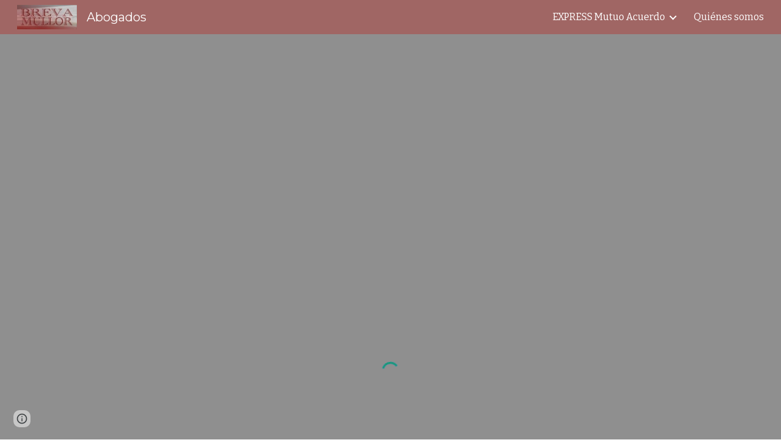

--- FILE ---
content_type: text/javascript; charset=UTF-8
request_url: https://www.gstatic.com/_/atari/_/js/k=atari.vw.en_US.2xmeVmg-B0s.O/am=AAgGIA/d=0/rs=AGEqA5maHTofvXI9t3erhcUqlFIyvZj8xg/m=rCcCxc,uu7UOe,sy6j,uY3Nvd,sy6i,soHxf,sy6a,gJzDyc,HYv29e
body_size: 23343
content:
"use strict";this.default_vw=this.default_vw||{};(function(_){var window=this;
try{
_.q("rCcCxc");
_.TQb=function(){this.B=[]};_.TQb.prototype.dz=function(){for(var a=this.B.length-1;a>=0;a--){var c=this.B[a],e=new _.Jn(c.element);if(!c.uY||e.Za("uW2Fw-Sx9Kwc-OWXEXe-uGFO6d")||e.Za("uW2Fw-Sx9Kwc-OWXEXe-FNFY6c")||e.Za("uW2Fw-Sx9Kwc-OWXEXe-FnSee")||e.Za("VfPpkd-Sx9Kwc-OWXEXe-uGFO6d")||e.Za("VfPpkd-Sx9Kwc-OWXEXe-FNFY6c")||e.Za("VfPpkd-Sx9Kwc-OWXEXe-FnSee"))return c.element}return null};_.$f(_.TQb,_.KBa);
_.w();
}catch(e){_._DumpException(e)}
try{
_.q("uu7UOe");
var gWb;_.R5=function(){_.Sz.call(this);this.rc=_.jf(_.Zz);this.I=!1;this.H=_.pm(this.getData("idomClass"));_.gA(this.U())};_.F(_.R5,_.Sz);_.R5.ma=_.Sz.ma;_.eWb=function(a,c,e){a.H!==null?(_.eA(a.U(),a.H,e),a.H=null):_.eA(a.U(),c,e)};_.k=_.R5.prototype;_.k.ke=function(){return this.U()};_.k.Zf=function(){return this.F};_.k.Ug=function(){return this.Ic()};_.k.Ei=function(){return this.U().Za("VfPpkd-Bz112c-LgbsSe")};_.k.Ef=function(){return(this.U().Za("VfPpkd-Bz112c-LgbsSe")?this.S("s3Eaab"):this.ke()).el().getBoundingClientRect()};
_.k.Dg=function(){_.Sz.prototype.Dg.call(this);_.aA(this.rc,this,this.D)};_.k.ig=function(a,c){_.Sz.prototype.ig.call(this,a,c);_.bA(this.rc,this)};_.k.click=function(a){if(!this.Ic()&&this.jk()){var c=_.fWb(this),e=c.kp;c.Ur&&e?this.B_():this.yg(3)}return _.Sz.prototype.click.call(this,a)};
_.k.focus=function(a){a=_.Sz.prototype.focus.call(this,a);_.cA(this.rc,this,{Tg:_.Sz.prototype.Tg.call(this)});_.Sz.prototype.yc.call(this)&&this.U().Ra("gmghec");this.jk()&&_.Sz.prototype.yc.call(this)&&this.zf(2);return a};_.k.blur=function(a){_.dA(this.rc,this);this.U().Ma("gmghec");this.jk()&&this.yg(7,a.event);return _.Sz.prototype.blur.call(this,a)};_.k.wq=function(a){this.jk()&&this.zf(1);return _.Sz.prototype.wq.call(this,a)};
_.k.xq=function(a){a=_.Sz.prototype.xq.call(this,a);this.jk()&&this.yg(1);return a};_.k.Ud=function(a){a=_.Sz.prototype.Ud.call(this,a);this.jk()&&this.zf(5);return a};_.k.gg=function(a){a=_.Sz.prototype.gg.call(this,a);this.jk()&&this.yg(5);return a};_.k.jk=function(){var a=this.JB();return a?a.Mb().length>0:!1};
_.k.JB=function(){if(_.rm(this.U().getData("tooltipEnabled"),!1)){var a=_.pm(this.U().getData("tooltipId"));!a&&_.Rn(this.U(),"aria-describedby")&&(a=_.Rn(this.U(),"aria-describedby"));a||(_.Kn(this.U(),"[data-tooltip-id]").Rb()?_.Kn(this.U(),"[aria-describedby]").Rb()||(a=_.Rn(_.Kn(this.U(),"[aria-describedby]"),"aria-describedby")):a=_.om(_.Kn(this.U(),"[data-tooltip-id]").getData("tooltipId"),""));a=a||null}else a=null;return a?(a=this.Jc().getElementById(a))?new _.Jn(a):null:null};
_.k.wr=function(){var a=this.U();if(!a.el().isConnected||!_.rm(this.U().getData("tooltipEnabled"),!1))return null;if(a.getData("tooltipId").B()||_.Rn(a,"aria-describedby"))return a;var c=_.Kn(a,"[data-tooltip-id]");if(!c.Rb())return c.first();c=_.Kn(a,"[aria-describedby]");return c.Rb()?null:c.first()};_.k.pja=function(){return _.rm(this.U().getData("isGm3Button"),!1)};
gWb=function(a){var c,e,f,g;return _.pj(function(h){switch(h.B){case 1:if(a.B){h.Hb(2);break}a.I=!0;_.jj(h,3);return _.hj(h,_.Wh(a,{service:{xd:_.rx}}),5);case 5:c=h.C;e=c.service;a.B=e.xd;_.kj(h,2);break;case 3:g=f=_.lj(h);if(g instanceof _.mea)return h.return(void 0);throw g;case 2:return h.return(a.B)}})};_.fWb=function(a){var c=a.wr();a=c==null?void 0:_.rm(c.getData("tooltipIsRich"),!1);c=c==null?void 0:_.rm(c.getData("tooltipIsPersistent"),!1);return{Ur:a,kp:c}};_.k=_.R5.prototype;
_.k.zf=function(a){var c=this,e,f,g;return _.pj(function(h){if(h.B==1)return(e=c.wr())?e.el().isConnected?_.hj(h,gWb(c),3):h.return():h.Hb(0);f=h.C;if(!f||!e.el().isConnected)return h.return();(g=f.zf(e.el(),a))&&c.ka(g);_.ij(h)})};_.k.yg=function(a,c){var e=this,f,g,h;_.pj(function(l){if(l.B==1)return(f=e.wr())&&e.I?_.hj(l,(g=e.B)!=null?g:gWb(e),3):l.Hb(0);h=l.C;if(!h)return l.return();h.yg(f.el(),a,c);_.ij(l)})};
_.k.B_=function(){var a=this,c,e;return _.pj(function(f){if(f.B==1)return(c=a.wr())?_.hj(f,gWb(a),3):f.Hb(0);e=f.C;if(!e||!c.el().isConnected)return f.return();e.F(c.el());_.ij(f)})};_.k.Nq=function(){var a=this;return _.pj(function(c){a.jk()&&a.B&&a.B.Nq();_.ij(c)})};_.k.contextmenu=function(a){_.Sz.prototype.contextmenu.call(this,a);return!0};_.k.ws=function(){_.dA(this.rc,this);this.yc()?_.cA(this.rc,this,{Tg:this.Tg()}):_.$z(this.rc,this)};_.R5.prototype.$wa$Mkz1i=function(){return this.ws};
_.R5.prototype.$wa$mg9Pef=function(){return this.contextmenu};_.R5.prototype.$wa$fLiPzd=function(){return this.Nq};_.R5.prototype.$wa$yiFRid=function(){return this.B_};_.R5.prototype.$wa$ItCXyd=function(){return this.pja};_.R5.prototype.$wa$IrH4te=function(){return this.wr};_.R5.prototype.$wa$XwOqFd=function(){return this.JB};_.R5.prototype.$wa$cHeRTd=function(){return this.jk};_.R5.prototype.$wa$yfqBxc=function(){return this.gg};_.R5.prototype.$wa$p6p2H=function(){return this.Ud};
_.R5.prototype.$wa$JywGue=function(){return this.xq};_.R5.prototype.$wa$tfO1Yc=function(){return this.wq};_.R5.prototype.$wa$O22p3e=function(){return this.blur};_.R5.prototype.$wa$AHmuwe=function(){return this.focus};_.R5.prototype.$wa$cOuCgd=function(){return this.click};_.R5.prototype.$wa$jz8gV=function(){return this.Dg};_.R5.prototype.$wa$ek3GPb=function(){return this.Ef};_.R5.prototype.$wa$ZMyDuc=function(){return this.Ei};_.R5.prototype.$wa$VMu6Hb=function(){return this.Ug};
_.R5.prototype.$wa$fkGEZ=function(){return this.Zf};_.R5.prototype.$wa$mlK5wb=function(){return this.ke};
_.w();
}catch(e){_._DumpException(e)}
try{
_.vWb=function(a){this.F=a;this.H=this.D=this.C=null;this.B="NVegqd"};_.wWb=function(a,c){a.B=="NVegqd"&&(a.B="KWEn1",a.F.Kq(c.B,c))};_.xWb=function(a,c){a.B=="KWEn1"&&(a.F.hu(c.B,_.yn(c.event,c.B.el())),a.B="c9UNub",_.Ql(function(){this.B="NVegqd"},10,a))};_.yWb=function(a,c){a.B=="NVegqd"&&(a.B="ysyYT",a.H=c,a.C=_.yn(c.event,c.B.el()),a.D=a.C,_.Ql(a.I,100,a))};_.zWb=function(a,c){return a.B!="NVegqd"&&(a.C=a.C,a.D=_.yn(c.event,c.B.el()),_.ym(a.D,a.C)>=7)?(a.B="NVegqd",!0):!1};
_.AWb=function(a,c){if(a.B=="ysyYT"||a.B=="VML6Kd"||a.B=="KWEn1")a.D=_.yn(c.event,c.B.el()),a.B=="ysyYT"&&a.F.Kq(c.B),a.F.hu(c.B),a.B="c9UNub",_.Ql(function(){this.B="NVegqd"},10,a)};_.vWb.prototype.I=function(){this.B=="ysyYT"&&this.D&&this.C&&(_.ym(this.D,this.C)<7?(this.F.Kq(this.H.B,this.H),this.B="VML6Kd"):this.B="NVegqd")};
}catch(e){_._DumpException(e)}
try{
_.q("uY3Nvd");
var fdc;fdc=Symbol("fk");_.B$=function(a){_.qw.call(this);this.L=!1;this.C=new _.vWb(this);this.ca=this.getData("stayOpenAfterChecked").F(!1);this.V=this.getData("stayOpenAfterAction").F(!1);this.H=null;this.aa=a.service.menu;this.R=gdc(this)};_.F(_.B$,_.zw);_.B$.ma=function(){return{service:{menu:_.f5}}};
var gdc=function(a){var c=a.U().el(),e=c[fdc];if(e)return e;e=a.B().map(function(f){var g=hdc(a,new _.Jn(f)),h=g.el();if(!h)return null;_.ww(a,h);h=a.aa.create(h);_.RTb(h,f);h.setParent(document.body);f=g.getData("anchorCorner").string("top-end");h.F=_.$Tb[f];f=g.getData("menuCorner").string("top-start");h.op=_.$Tb[f];h.YH(g.getData("horizontalMenuOffset").D(0),g.getData("verticalMenuOffset").D(0));g.remove();return h});e.length>0&&_.us(a.U().el());return c[fdc]=e};_.k=_.B$.prototype;_.k.Xda=function(){return this.aa};
_.k.M6=function(){};_.k.P6=function(a){_.Rn(a.targetElement,"jsname")=="j7LFlb"&&(a=a.targetElement,a.Za("RDPZE")||a.Za("FwR7Pc")?idc(this,a):(a.el().tabIndex=0,a.focus(),C$(this),D$(this,a,!0),jdc(this,a,!1)))};
_.k.Q6=function(a){if(!this.U().Za("jVwmLb")&&(this.C.B!="ysyYT"&&this.C.B!="VML6Kd"&&this.C.B!="KWEn1"||E$(this).Ma("qs41qe"),_.Rn(a.targetElement,"jsname")=="j7LFlb")){var c=a.targetElement,e=this.D();e?(a=a.event.toElement||a.event.relatedTarget,_.Pf(this.U().el(),a)||e.S().trigger("cFpp9e",!1)):D$(this,c,!1)}};_.k.N6=function(a){if(a.event.keyCode==13||a.event.keyCode==32)this.Kq(a.B),this.hu(a.B)};_.k.O6=function(a){_.wWb(this.C,a)};_.k.R6=function(a){_.xWb(this.C,a)};
_.k.U6=function(a){_.yWb(this.C,a)};_.k.T6=function(a){_.zWb(this.C,a)||(C$(this),this.B().Ma("qs41qe"))};_.k.S6=function(a){_.AWb(this.C,a)};_.k.Mka=function(){this.U().focus()};_.k.Lka=function(a){a.data?(this.U().focus(),this.notify("R90vJb",!0)):(C$(this),this.navigate(1),this.notify("R90vJb",!1))};
_.k.qc=function(a){switch(a.event.keyCode){case 27:return this.trigger("IpSVtb",!0),a.event.stopPropagation(),!1;case 40:return kdc(this)?this.W():this.navigate(1),a.event.preventDefault(),a.event.stopPropagation(),!1;case 38:return kdc(this)?this.F():this.navigate(-1),a.event.preventDefault(),a.event.stopPropagation(),!1;case 37:return kdc(this)?this.navigate(-1):this.F(),a.event.preventDefault(),a.event.stopPropagation(),!1;case 39:return kdc(this)?this.navigate(1):this.W(),a.event.preventDefault(),
a.event.stopPropagation(),!1;case 9:return this.trigger("IpSVtb",!0),a.event.stopPropagation(),!1;default:return!0}};_.k.V6=function(a){var c=this.B(),e=c.find(".qRgJPe"),f=String.fromCharCode(a.event.charCode||a.event.keyCode).toLowerCase(),g=e.filter(function(h){return _.Zm(h).toLowerCase()==f});g.size()==1&&(a=c.filter(function(h){return _.Pf(h,g.el())}),this.Kq(a),this.hu(a))};_.k.blur=function(){_.Ql(this.ha,0,this)};_.k.Mja=function(){_.Ql(this.ha,0,this)};_.k.close=function(){C$(this);return!0};
_.k.L6=function(){var a=E$(this);a.Za("FwR7Pc")?(a.el().tabIndex=0,a.el().focus()):this.U().el().focus();if(a=this.D())_.Sn(this.B().filter(".HGVH5"),"aria-expanded","false"),a.close()};_.k.Kq=function(a,c){if(!a.Za("RDPZE")&&!this.L){var e=_.Rn(a,"role");e!="menuitemcheckbox"&&e!="menuitemradio"&&(c?c=_.yn(c.event,a.el()):(c=a.el(),c=new _.ye(c.clientWidth/2,c.clientHeight/2)),ldc(a,c))}};
_.k.hu=function(a){if(!a.Za("RDPZE")&&!this.L)if(_.Rn(a,"role")=="menuitemcheckbox"){var c=!a.Za("N2RpBe");_.On(a,"N2RpBe",c);_.Sn(a,"aria-checked",c);mdc(a).trigger(c?"g6cJHd":"otb29e");this.ca||this.V||this.trigger("IpSVtb",!0);ndc(this,a)}else _.Rn(a,"role")=="menuitemradio"?(odc(this,a),this.V||this.trigger("IpSVtb",!0),ndc(this,a)):hdc(this,a).size()==1?(jdc(this,a,!0),a.Ma("qs41qe")):_.Rn(mdc(a),"sync-action")=="true"?(pdc(this,a),a.Ma("qs41qe")):(this.L=!0,_.Ql(function(){this.L=!1;pdc(this,
a);a.Ma("qs41qe")},300,this))};
var pdc=function(a,c){if(!a.V){var e=mdc(c);_.Rn(e,"jscontroller")?a.Yd(e.el(),function(){a.trigger("IpSVtb",!0)}):a.trigger("IpSVtb",!0)}ndc(a,c)},ndc=function(a,c){c=mdc(c);c.trigger("JIbuQc");a.trigger("h4C2te",c,!1)},odc=function(a,c){a=a.U().el();for(var e=c.parent();e.size()==1&&e.el()!=a&&_.Rn(e,"role")!="group";)e=e.parent();e.size()==1&&_.Sn(e.find("[role=menuitemradio]").filter(_.km(c.el())).Ma("N2RpBe"),"aria-checked",!1);c.Za("N2RpBe")||_.Sn(_.On(c,"N2RpBe",!0),"aria-checked",!0)};
_.B$.prototype.ha=function(){var a=_.an(this.Jc());a&&_.Pf(this.U().el(),a)||((a=this.D())?a.S().trigger("cFpp9e",!1):(C$(this),this.I()))};_.B$.prototype.I=function(){this.trigger("IpSVtb",!1)};
var C$=function(a){D$(a,E$(a),!1)},D$=function(a,c,e){_.On(c,"FwR7Pc",e);e?(_.Sn(c,"tabindex","0").focus(),idc(a,c)):(_.Sn(c,"tabindex","-1").children().trigger("eQsQB"),qdc(a))},idc=function(a,c){var e=c.getData("disabledTooltip").string("");e&&c.size()!=0&&c.Za("RDPZE")&&_.Wf(_.Mo,a.Fd()).then(function(f){f.show(c.el(),e,0,0,c.getData("tooltipPosition").string("bottom"))})},qdc=function(a){_.Wf(_.Mo,a.Fd()).then(function(c){c.lb()})},kdc=function(a){return a.U().Za("hpDt6e")};
_.B$.prototype.navigate=function(a){var c=this.B(),e=rdc(this,c);e+=a;e>=c.size()?e=0:e<0&&(e=c.size()-1);a=e;D$(this,E$(this),!1);D$(this,new _.Jn(c.get(a)),!0)};var rdc=function(a,c){a=E$(a);return a.size()>0?_.Ra(_.In(c),a.el()):-1};_.B$.prototype.W=function(){var a=E$(this);jdc(this,a,!0);a.Ma("qs41qe")};_.B$.prototype.F=function(){};
var jdc=function(a,c,e){var f=rdc(a,a.B());if(f!=-1){f=a.R[f];var g=a.D();!g||f&&g.S()===f.S()||(g.close(),_.Sn(a.B().filter(".HGVH5"),"aria-expanded","false"));f&&(_.Sn(c,"aria-expanded","true"),f.show(e?1:2),_.Kf(f.S().el(),"RdYeUb",function(){return D$(a,c,!1)}),a.H=f)}};_.B$.prototype.D=function(){return this.H&&this.H.C?this.H:null};_.B$.prototype.B=function(){return this.ob("j7LFlb")};
var E$=function(a){return a.B().filter(".FwR7Pc")},hdc=function(a,c){var e=_.In(a.B()).indexOf(c.el());return a.R&&a.R[e]?a.R[e].S():c.children().filter('[role="menu"]')},ldc=function(a,c){var e=a.children().filter(function(g){return g.getAttribute("jsname")=="ksKsZd"}),f=Math.max(a.el().clientWidth,a.el().clientHeight)+"px";e.Sa({top:c.y+"px",left:c.x+"px",width:f,height:f});a.Ra("qs41qe")},mdc=function(a){return a.find(".uyYuVb").Ya(0)};_.B$.prototype.$wa$lSpRlb=function(){return this.B};
_.B$.prototype.$wa$wtBESd=function(){return this.D};_.B$.prototype.$wa$Y1Hwfc=function(){return this.F};_.B$.prototype.$wa$gg67Oe=function(){return this.W};_.B$.prototype.$wa$gS8uv=function(){return this.I};_.B$.prototype.$wa$xzS4ub=function(){return this.L6};_.B$.prototype.$wa$TvD9Pc=function(){return this.close};_.B$.prototype.$wa$J9oOtd=function(){return this.Mja};_.B$.prototype.$wa$O22p3e=function(){return this.blur};_.B$.prototype.$wa$Kr2w4b=function(){return this.V6};
_.B$.prototype.$wa$I481le=function(){return this.qc};_.B$.prototype.$wa$LNeFm=function(){return this.Lka};_.B$.prototype.$wa$p8EH2c=function(){return this.Mka};_.B$.prototype.$wa$VfAz8=function(){return this.S6};_.B$.prototype.$wa$kZeBdd=function(){return this.T6};_.B$.prototype.$wa$jJiBRc=function(){return this.U6};_.B$.prototype.$wa$Osgxgf=function(){return this.R6};_.B$.prototype.$wa$lAhnzb=function(){return this.O6};_.B$.prototype.$wa$o6ZaF=function(){return this.N6};
_.B$.prototype.$wa$xq3APb=function(){return this.Q6};_.B$.prototype.$wa$SKyDAe=function(){return this.P6};_.B$.prototype.$wa$H8nU8b=function(){return this.M6};_.B$.prototype.$wa$zZTSO=function(){return this.Xda};_.Vi(_.BEa,_.B$);
_.w();
}catch(e){_._DumpException(e)}
try{
_.hWb=function(a,c,e,f,g){function h(u){u=(e.F()||a.Za("VfPpkd-LgbsSe-OWXEXe-Bz112c-M1Soyc")||a.Za("VfPpkd-LgbsSe-OWXEXe-Bz112c-UbuQg"))&&!u.size()||u.size()>1;return!(e==null?0:e.D())||u}if(!h(a.find(".VfPpkd-kBDsod"))){var l=a.find(".VfPpkd-kBDsod");if(!h(l))if(e.F())f.uj(l.el(),e.D());else{var p,r=!!(e==null?0:(p=e.D())==null?0:p.toString());r?(l.size()?f.uj(l.el(),e.D()):(f=f.yb(e.D()),e.W()?c.after(f):c.before(f)),c=e.W()?"VfPpkd-LgbsSe-OWXEXe-Bz112c-UbuQg":"VfPpkd-LgbsSe-OWXEXe-Bz112c-M1Soyc",
a.Ma(c==="VfPpkd-LgbsSe-OWXEXe-Bz112c-UbuQg"?"VfPpkd-LgbsSe-OWXEXe-Bz112c-M1Soyc":"VfPpkd-LgbsSe-OWXEXe-Bz112c-UbuQg"),a.Ra(c),r&&!l.size()&&g()):(l.remove(),a.Ma("VfPpkd-LgbsSe-OWXEXe-Bz112c-UbuQg"),a.Ma("VfPpkd-LgbsSe-OWXEXe-Bz112c-M1Soyc"),l.size()&&g())}}};_.iWb=function(a,c){for(var e=0;e<a.size();e++){var f=a.Ya(e);c.call(void 0,f,e)}};
}catch(e){_._DumpException(e)}
try{
_.q("soHxf");
var Uac,Vac,Wac;Uac=_.ej(["aria-"]);Vac=_.ej(["aria-"]);Wac=new Set(["aria-label","disabled"]);_.a$=function(){_.R5.call(this);this.be=_.jf(_.Qz);if(_.hA(this.U())&&(this.U().Za("VfPpkd-LgbsSe")||this.U().Za("VfPpkd-Bz112c-LgbsSe"))){var a=this.U().el(),c=this.Rg.bind(this);a.__soy_skip_handler=c}};_.F(_.a$,_.R5);_.a$.ma=_.R5.ma;_.a$.prototype.Lb=function(){return this.ob("V67aGc").Mb()};_.a$.prototype.ec=function(a){this.ob("V67aGc").Yc(a)};
_.a$.prototype.Nf=function(a){_.se([_.Bd(Uac)],this.U().el(),"aria-label",a)};
_.a$.prototype.Rg=function(a,c){var e=this,f=c.Lb();c.F()||typeof f!=="string"||f===this.S("V67aGc").Mb()||(this.ec(f.toString()),this.ws());_.hWb(this.U(),_.tw(this,"V67aGc"),c,this.be,function(){e.ws()});!!c.Ic()!==this.Id()&&this.Ed(!!c.Ic());f=c.tf();f!==_.Rn(this.U(),"aria-label")&&(f?_.se([_.Bd(Vac)],this.U().el(),"aria-label",f):_.Tn(this.U(),"aria-label"));_.eWb(this,a.I(),c.I());a=(a=c.R())?a.toString():"";_.fA(this.U(),a,{bu:Wac});return!0};_.a$.prototype.$wa$SQpL2c=function(){return this.Lb};
_.Wi(_.a$,_.IDa);
_.w();
}catch(e){_._DumpException(e)}
try{
/*

 Copyright 2016 Google Inc.

 Permission is hereby granted, free of charge, to any person obtaining a copy
 of this software and associated documentation files (the "Software"), to deal
 in the Software without restriction, including without limitation the rights
 to use, copy, modify, merge, publish, distribute, sublicense, and/or sell
 copies of the Software, and to permit persons to whom the Software is
 furnished to do so, subject to the following conditions:

 The above copyright notice and this permission notice shall be included in
 all copies or substantial portions of the Software.

 THE SOFTWARE IS PROVIDED "AS IS", WITHOUT WARRANTY OF ANY KIND, EXPRESS OR
 IMPLIED, INCLUDING BUT NOT LIMITED TO THE WARRANTIES OF MERCHANTABILITY,
 FITNESS FOR A PARTICULAR PURPOSE AND NONINFRINGEMENT. IN NO EVENT SHALL THE
 AUTHORS OR COPYRIGHT HOLDERS BE LIABLE FOR ANY CLAIM, DAMAGES OR OTHER
 LIABILITY, WHETHER IN AN ACTION OF CONTRACT, TORT OR OTHERWISE, ARISING FROM,
 OUT OF OR IN CONNECTION WITH THE SOFTWARE OR THE USE OR OTHER DEALINGS IN
 THE SOFTWARE.
*/
var o4,p4;o4={};
_.UQb=(o4["mdc-dialog--closing"]="VfPpkd-Sx9Kwc-OWXEXe-FnSee",o4["mdc-dialog--open"]="VfPpkd-Sx9Kwc-OWXEXe-FNFY6c",o4["mdc-dialog--opening"]="VfPpkd-Sx9Kwc-OWXEXe-uGFO6d",o4["mdc-dialog--scrollable"]="VfPpkd-Sx9Kwc-OWXEXe-s2gQvd",o4["mdc-dialog-scroll-lock"]="VfPpkd-Sx9Kwc-XuHpsb-pGuBYc",o4["mdc-dialog--stacked"]="VfPpkd-Sx9Kwc-OWXEXe-eu7FSc",o4["mdc-dialog--fullscreen"]="VfPpkd-Sx9Kwc-OWXEXe-n9oEIb",o4["mdc-dialog-scroll-divider-header"]="VfPpkd-Sx9Kwc-XuHpsb-clz4Ic-tJHJj",o4["mdc-dialog-scroll-divider-footer"]="VfPpkd-Sx9Kwc-XuHpsb-clz4Ic-yePe5c",
o4["mdc-dialog__surface-scrim--shown"]="VfPpkd-P5QLlc-GGAcbc-OWXEXe-TSZdd",o4["mdc-dialog__surface-scrim--hiding"]="VfPpkd-P5QLlc-GGAcbc-OWXEXe-wJB69c",o4["mdc-dialog__surface-scrim--showing"]="VfPpkd-P5QLlc-GGAcbc-OWXEXe-eo9XGd",o4["mdc-dialog__scrim--hidden"]="VfPpkd-IE5DDf-OWXEXe-L6cTce",o4);p4={};
_.VQb=(p4[".mdc-dialog__button"]=".VfPpkd-M1klYe",p4[".mdc-dialog__container"]=".VfPpkd-wzTsW",p4[".mdc-dialog__content"]=".VfPpkd-cnG4Wd",p4[".mdc-dialog__scrim"]=".VfPpkd-IE5DDf",p4["textarea, .mdc-menu .mdc-list-item, .mdc-menu .mdc-deprecated-list-item"]="textarea, .VfPpkd-xl07Ob .VfPpkd-rymPhb-ibnC6b, .VfPpkd-xl07Ob .VfPpkd-StrnGf-rymPhb-ibnC6b",p4[".mdc-dialog__surface"]=".VfPpkd-P5QLlc",p4);
}catch(e){_._DumpException(e)}
try{
_.q("gJzDyc");
var WQb,XQb,YQb,ZQb,$Qb,bRb,cRb,dRb;WQb=function(a){return(0,_.J)('<span class="'+_.K("VfPpkd-k2Wrsb-fmcmS")+'" jsname="'+_.K("MdSI6d")+'">'+_.Vs(a)+"</span>")};XQb={CANCEL:"cancel",SR:"ok"};
YQb=function(a,c,e,f,g,h,l,p,r){var u=_.Q(),x;f?x=(0,_.Xs)("data-mdc-dialog-action="+_.py(f)):x="";f=""+x;g?(g=(0,_.Xs)("data-mdc-dialog-button-default"),g=_.it(g)):g="";g=f+g;h?(h=(0,_.Xs)("data-mdc-dialog-initial-focus"),h=_.it(h)):h="";return _.M(u,_.Ky(a,c,e,p,l,void 0,void 0,void 0,void 0,3,void 0,void 0,void 0,void 0,void 0,void 0,void 0,(0,_.Xs)(g+h+(_.bt(r)?_.it(_.ht(r)):""))))};
ZQb=function(a,c,e,f,g,h,l,p,r,u,x,z,B,C,G){G=G===void 0?!0:G;var N="";N=c?N+c:N+"Cancel";c=_.M(_.Q(),YQb(a,N,h,f?f:XQb.CANCEL,void 0,!G,p,u,z));_.M(c,YQb(a,e?""+e:"OK",l,g?g:XQb.SR,C!=null?C:!0,G,r,x,B));return c};$Qb=function(a){a=a||{};return ZQb(void 0,a.cT,a.wp,a.jwa,a.sla,a.vJ,a.cA,a.kwa,a.tla,a.bT,a.rF,a.LC,a.dA,a.yja,a.sya)};
_.aRb=function(a,c,e,f,g,h,l,p,r,u,x,z,B,C,G,N,V,Z){var ma=Z===void 0?!0:Z;Z=_.Q();var xa="cC1eCc UDxLd PzCPDd"+(h?" "+h:"");h=_.bt(f)?"iGu0Be":"";var Ka=_.Q();Ka=_.M(Ka,"");Ka=ma===void 0?!0:ma;ma=_.Q();l='<div jsshadow jscontroller="'+_.K("ZakeSe")+'" jsaction="'+_.K("jSjncc")+":"+_.K("FNFY6c")+";"+_.K("eUpBOd")+":"+_.K("pRhyN")+";"+_.K("OD2uJd")+":"+_.K("LSNysb")+";"+_.K("FBWqge")+":"+_.K("XzoRjc")+";"+_.K("PfPQGe")+":"+_.K("E9dKsb")+";"+_.K("KTLxtc")+":"+_.K("pXwq6c")+";"+_.K("r2ouV")+":"+_.K("FNFY6c")+
";"+_.K("N4OFW")+":"+_.K("E9dKsb")+";"+_.K("G25Qzf")+":"+_.K("pXwq6c")+";"+_.K("JIbuQc")+":"+_.K("KY1IRb")+"; clickonly: "+_.K("npT2md")+"; mousedown: "+_.K("npT2md")+"; keydown:"+_.K("KY1IRb")+"; transitionend:"+_.K("H9K8kb")+';"'+(l?' jsname="'+_.K(l)+'"':"")+' class="'+_.K("VfPpkd-Sx9Kwc")+(xa?" "+_.K(xa):"")+'" data-inject-content-controller="'+_.K(Ka)+'"'+(r?' data-disable-esc-to-close="'+_.K(r)+'"':"")+(u?' data-disable-enter-to-close="'+_.K(u)+'"':"")+(z?' data-disable-back-to-close="'+_.K(z)+
'"':"")+(x?' data-disable-scrim-click-to-close="'+_.K(x)+'"':"")+(_.bt(V)?_.it(_.ht(V)):"")+'><div class="'+_.K("VfPpkd-wzTsW")+'">';if(e&&B||e&&C||B&&C)throw Error("GMDC Dialog params `title`, `ariaLabel` and `ariaLabelledBy` are mutually exclusive.");if(G&&N)throw Error("GMDC Dialog params `ariaDescription` and `ariaDescribedBy` are mutually exclusive.");l=_.L(ma,l);r=e?_.By():null;B=e?' aria-labelledby="'+_.K(_.Gy(r))+'"':B?' aria-label="'+_.K(B)+'"':C?' aria-labelledby="'+_.K(C)+'"':"";var za;
e?za=_.L(_.M(_.M(_.L(_.Q(),'<h2 class="'+_.K("VfPpkd-k2Wrsb")+(h?" "+_.K(h):"")+'" id="'+_.K(r)+'" jsname="'+_.K("r4nke")+'">'),_.bt(f)?_.L(_.M(_.L(_.Q(),'<span class="'+_.K("VfPpkd-k2Wrsb-Bz112c")+" "+_.K("nE3Lu ZD5Qo")+'">'),_.Vs(f)),"</span>"):""),WQb(e)),"</h2>"):za="";_.L(_.M(_.L(_.M(_.L(_.M(_.M(_.L(l,'<div class="'+_.K("VfPpkd-P5QLlc")+'" aria-modal="true" role="'+(p?"alertdialog":"dialog")+'" tabindex="-1"'+B+(G?' aria-description="'+_.K(G)+'"':"")+(N?' aria-describedby="'+_.K(N)+'"':"")+">"),
(_.bt(),_.oy(null,a))),za),'<div jsslot class="'+_.K("VfPpkd-cnG4Wd")+'" jsname="'+_.K("rZHESd")+'">'),_.Vs(c)),"</div>"),_.bt(g)?_.L(_.M(_.L(_.Q(),'<div class="'+_.K("VfPpkd-T0kwCb")+'">'),_.Vs(g)),"</div>"):""),'</div></div><div class="'+_.K("VfPpkd-IE5DDf")+'" jsname="'+_.K("GGAcbc")+'" jsaction="click:'+_.K("KY1IRb")+'"></div></div>');_.M(Z,l);return Z};
bRb=function(a,c){var e=a.NW,f=a.content,g=a.title,h=a.w_,l=a.buttons,p=a.Na,r=a.Sq,u=a.Fo,x=a.Tq,z=a.Fy,B=a.ariaLabel,C=a.FC,G=a.ariaDescription,N=a.Vx,V=a.attributes;a=a.jsname;e=e===void 0?!0:e;return _.M(_.Q(),_.aRb(c,f,g,h,_.M(_.Q(),_.bt(l)?_.Vs(l):ZQb(c)),p,a,void 0,r,u,x,z,B,C,G,N,V,e))};
cRb=function(a,c){var e=a.NW,f=a.content,g=a.title,h=a.w_,l=a.Na,p=a.Sq,r=a.Fo,u=a.Tq,x=a.Fy,z=a.ariaLabel,B=a.FC,C=a.ariaDescription,G=a.Vx,N=a.attributes;a=a.jsname;e=e===void 0?!0:e;return _.M(_.Q(),_.aRb(c,f,g,h,void 0,l,a,void 0,p,r,u,x,z,B,C,G,N,e))};
dRb=function(a,c){var e=a.NW,f=a.content,g=a.title,h=a.w_,l=a.buttons,p=a.Na,r=a.Sq,u=a.Fo,x=a.Tq,z=a.Fy,B=a.ariaLabel,C=a.FC,G=a.ariaDescription,N=a.Vx,V=a.attributes;a=a.jsname;e=e===void 0?!0:e;return _.M(_.Q(),_.aRb(c,f,g,h,_.M(_.Q(),_.bt(l)?_.Vs(l):ZQb(c)),p,a,!0,r,u,x,z,B,C,G,N,V,e))};var eRb;eRb=_.ej(["aria-"]);_.q4=function(a){_.wo.call(this);this.be=a.service.be;this.Of=a.appContext.Of;this.B=a.service.PW;this.C=_.vB()};_.F(_.q4,_.yo);_.q4.ma=function(){return{appContext:{Of:_.Ms},service:{be:_.Qz,Zqa:_.uB,PW:_.TQb}}};var fRb=function(a){return _.Wh(a,{service:{history:_.nx}}).then(function(c){return c.service.history},function(){return null})};_.k=_.q4.prototype;_.k.Pl=function(){return!!this.dz()};_.k.dz=function(){return this.B.dz()};
_.k.openDialog=function(a,c,e){a=this.Of.yb(a,c);return r4(this,a,e)};_.k.tY=function(a,c,e){a=this.be.yb(a,c);return r4(this,a,e)};_.k.rY=function(a,c){if(a.Pza){var e={wp:a.ZX,rF:a.gN,cA:a.YX};e=e||{};var f=e.wp;var g=e.sla,h=e.cA,l=e.tla,p=e.rF,r=e.dA;e=e.yja;var u="";u=f?u+f:u+"OK";f=_.M(_.Q(),YQb(void 0,u,h,g?g:XQb.SR,e!=null?e:!0,!0,l,p,r))}else f=$Qb({cT:a.Laa,bT:a.aT,vJ:a.Kaa,wp:a.ZX,rF:a.gN,cA:a.YX});a=this.Of.yb(dRb,Object.assign({buttons:f,Na:a.Na},gRb(c),a));return r4(this,a,c)};
_.k.Tl=function(a,c){a=this.Of.yb(cRb,Object.assign(gRb(c),a));return r4(this,a,c)};_.k.sY=function(a,c){var e=$Qb({cT:a.Laa,bT:a.aT,vJ:a.Kaa,wp:a.ZX,rF:a.gN,cA:a.YX});a=this.Of.yb(bRb,Object.assign({buttons:e,Na:a.Na},gRb(c),a));return r4(this,a,c)};
var hRb=function(a,c){var e=!1;e=e===void 0?!1:e;var f=a.querySelector(_.VQb[".mdc-dialog__surface"]);if(f){var g=f.getBoundingClientRect(),h=c.left!==void 0&&"left"||c.right!==void 0&&"right"||void 0,l=c.top!==void 0&&"top"||c.bottom!==void 0&&"bottom"||void 0,p=h===void 0||f.style.getPropertyValue(h)!=="",r=l===void 0||f.style.getPropertyValue(l)!=="";p=f.style.getPropertyValue("position")==="absolute"&&p&&r;r=c.left!==void 0?g.left:window.innerWidth-g.right;var u=c.top!==void 0?g.top:window.innerHeight-
g.bottom;p||(f.style.setProperty("position","absolute"),c.left===void 0&&f.style.removeProperty("left"),c.right===void 0&&f.style.removeProperty("right"),c.top===void 0&&f.style.removeProperty("top"),c.bottom===void 0&&f.style.removeProperty("bottom"),h!==void 0&&f.style.setProperty(h,r+"px"),l!==void 0&&f.style.setProperty(l,u+"px"));var x;g=(x=c.left)!=null?x:c.right;var z;x=(z=c.top)!=null?z:c.bottom;if(e){c=Math.sqrt(Math.pow((g!=null?g:r)-r,2)+Math.pow((x!=null?x:u)-u,2))<=200;var B=new _.Bw;
e={};z={};B.step({id:"xKqF2c",element:f,style:Object.assign({},h!==void 0?(e[h]=g+"px",e):{},l!==void 0?(z[l]=x+"px",z):{}),curve:"cubic-bezier(0.69, 0, 0, 1)",duration:c?300:500});p?B.start():_.Uh(_.Nf(a)).requestAnimationFrame(function(){B.start()})}else h!==void 0&&f.style.setProperty(h,g+"px"),l!==void 0&&f.style.setProperty(l,x+"px")}},r4=function(a,c,e){e=e===void 0?{}:e;var f=a.Pl(),g={options:e,element:c,Yx:(new _.Jn(a.C)).children().filter(function(p){return p.getAttribute("aria-hidden")===
null}),uY:!1};g.options.jna&&_.ww(g.options.jna,c);g.options.Oia&&hRb(c,g.options.Oia);iRb(a,g);var h=s4(a)!==null;_.Mf(c,"jSjncc",{kD:e.kD,aja:h,HE:f});var l=_.Nl();_.Kf(c,"ltBi9b",function(p){var r=a.B.B,u=r.indexOf(g);u===r.length-1?(_.Tn(g.Yx,"aria-hidden"),a.B.B.splice(u,1)):u>=0&&(r=r[u+1],r.Yx=new _.Hn([r.Yx,g.Yx]),a.B.B.splice(u,1));s4(a)!==null&&(u=s4(a))&&(u.element.classList.contains(_.UQb["mdc-dialog__surface-scrim--shown"])||u.element.classList.contains(_.UQb["mdc-dialog__surface-scrim--showing"]))&&
_.Lf(u.element,"PfPQGe");a.C.contains(g.element)&&(a.C.removeChild(g.element),_.us(g.element));l.resolve(p.data)});_.Kf(c,"asggkf",function(){return g.uY=!0});return l.promise},iRb=function(a,c){c.options.Sq&&c.element.setAttribute("data-disable-esc-to-close","true");c.options.Tq&&c.element.setAttribute("data-disable-scrim-click-to-close","true");c.options.Fo&&c.element.setAttribute("data-disable-enter-to-close","true");c.element.getAttribute("data-disable-back-to-close")==="true"&&(c.options.Fy=
!0);a.B.B.push(c);jRb(c);s4(a)!==null&&kRb(a);a.C.appendChild(c.element);_.us(c.element);c.options.Fy||fRb(a).then(function(e){return e==null?void 0:e.lk(void 0,void 0,function(){_.Lf(c.element,"eUpBOd","HISTORY_POPSTATE")}).then(function(f){_.If(c.element,"OvvT8c",function(g){g.targetElement.el()===c.element&&(g.data.promise=e.pop(f))})})})},jRb=function(a){a.Yx.Vb(function(c){_.se([_.Bd(eRb)],c,"aria-hidden","true")})},s4=function(a){a=a.B.B;for(var c=a.length-1;c>=0;c--){var e=a[c];if(e.element.classList.contains(_.UQb["mdc-dialog--fullscreen"])&&
e.element.classList.contains(_.UQb["mdc-dialog--open"]))return e}return null},kRb=function(a){(a=s4(a))&&_.Lf(a.element,"KTLxtc")},gRb=function(a){a=a===void 0?{}:a;return{Sq:a.Sq,Tq:a.Tq,Fo:a.Fo}};_.Yf(_.LBa,_.q4);
_.w();
}catch(e){_._DumpException(e)}
try{
_.q("HYv29e");
/*

 Copyright 2019 Google LLC
 SPDX-License-Identifier: BSD-3-Clause
*/
/*

 Copyright 2017 Google LLC
 SPDX-License-Identifier: BSD-3-Clause
*/
/*

 Copyright 2023 Google LLC
 SPDX-License-Identifier: Apache-2.0
*/
var nRb=function(a,c,e){if(a.nodeType!==1)return lRb;c=c.toLowerCase();if(c==="innerhtml"||c==="innertext"||c==="textcontent"||c==="outerhtml")return function(){return _.Ed(_.cl)};var f=mRb.get(a.tagName+" "+c);return f!==void 0?f:/^on/.test(c)&&e==="attribute"&&(a=a.tagName.includes("-")?HTMLElement.prototype:a,c in a)?function(){throw Error("Mi");}:lRb},qRb=function(a,c){if(!oRb(a)||!a.hasOwnProperty("raw"))throw Error("Pi");return pRb!==void 0?pRb.createHTML(c):c},v4=function(a,c,e,f){e=e===void 0?
a:e;if(c===t4)return c;var g,h=f!==void 0?(g=e.C)==null?void 0:g[f]:e.I;g=u4(c)?void 0:c._$litDirective$;var l;if(((l=h)==null?void 0:l.constructor)!==g){var p,r;(p=h)==null||(r=p._$notifyDirectiveConnectionChanged)==null||r.call(p,!1);g===void 0?h=void 0:(h=new g(a),h.G$(a,e,f));if(f!==void 0){var u,x;((x=(u=e).C)!=null?x:u.C=[])[f]=h}else e.I=h}h!==void 0&&(c=v4(a,h.H$(a,c.values),h,f));return c},w4=function(a){return function(c,e){if(typeof e==="object")c=rRb(a,c,e);else{var f=c.hasOwnProperty(e);
c.constructor.Do(e,a);c=f?Object.getOwnPropertyDescriptor(c,e):void 0}return c}},sRb=function(a){return a.replace("aria","aria-").replace(/Elements?/g,"").toLowerCase()},vRb=function(a){for(var c=_.y(tRb),e=c.next(),f={};!e.done;f={Ay:void 0,Wx:void 0},e=c.next()){f.Wx=e.value;e=sRb(f.Wx);var g="data-"+e;f.Ay=uRb(e);a.Do(f.Wx,{Hg:e,VX:!0});a.Do(Symbol(g),{Hg:g,VX:!0});Object.defineProperty(a.prototype,f.Wx,{configurable:!0,enumerable:!0,get:function(h){return function(){var l;return(l=this.dataset[h.Ay])!=
null?l:null}}(f),set:function(h){return function(l){var p,r=(p=this.dataset[h.Ay])!=null?p:null;l!==r&&(l===null?delete this.dataset[h.Ay]:this.dataset[h.Ay]=l,x4(this,h.Wx,r))}}(f)})}},uRb=function(a){return a.replace(/-\w/,function(c){return c[1].toUpperCase()})},y4=function(a,c,e,f){var g=arguments.length,h=g<3?c:f===null?f=Object.getOwnPropertyDescriptor(c,e):f,l;if(Reflect&&typeof Reflect==="object"&&typeof Reflect.decorate==="function")h=Reflect.decorate(a,c,e,f);else for(var p=a.length-1;p>=
0;p--)if(l=a[p])h=(g<3?l(h):g>3?l(c,e,h):l(c,e))||h;g>3&&h&&Object.defineProperty(c,e,h)},z4=function(){var a=Object;if(Reflect&&typeof Reflect==="object"&&typeof Reflect.metadata==="function")return Reflect.metadata("design:type",a)},wRb=[0,2,_.aR],xRb=function(a,c,e,f){var g=g===void 0?!1:g;var h=h===void 0?!0:h;var l=_.Q(),p=_.Q();h="b9hyVd MQas1c DuMIQc"+(h?" LQeN7":"");f=_.bt(f)?_.it(_.ht(f)):"";f=(0,_.Xs)(f);_.M(p,_.Jy(a,c,void 0,h,!0,void 0,void 0,void 0,void 0,void 0,e,f,void 0,1,!0,g));_.M(l,
p);return l},yRb=function(a,c){a=_.Q();var e=(0,_.J)(""+_.Vs("What would you like to report?")),f=_.L(_.Q(),'<span class="'+_.K("NwiZ9b")+'">');f=_.M(f,xRb(c,"Entire site","KlPfKd",(0,_.Xs)('data-mdc-dialog-action="SITE"')));f=_.L(_.M(f,xRb(c,"Current page","zHku5b",(0,_.Xs)('data-mdc-dialog-action="PAGE"'))),"</span>");var g=g===void 0?!0:g;c=_.M(_.Q(),_.aRb(c,e,"Report abuse",void 0,f,void 0,"jQ3kje",void 0,void 0,void 0,void 0,void 0,void 0,void 0,void 0,void 0,void 0,g));return _.M(a,c)};var zRb=function(a){this.X=_.A(a)};_.F(zRb,_.D);var ARb=[0,[1],_.cR];var BRb=function(a){this.X=_.A(a)};_.F(BRb,_.D);var CRb=[0,_.aR];var DRb=function(a){this.X=_.A(a)};_.F(DRb,_.D);var ERb=[0,ARb];var FRb=function(a){this.X=_.A(a)};_.F(FRb,_.D);FRb.prototype.getUrl=function(){return _.Yj(this,_.Fy,1)};var GRb=[0,wRb];var HRb=function(a){this.X=_.A(a)};_.F(HRb,_.D);var A4=[1,2,3,4,5];var IRb=_.Sca(HRb,[0,A4,_.bR,[0],_.bR,GRb,_.bR,ERb,_.bR,CRb,_.bR,[0]]);var JRb=new Set,KRb=new Map,LRb=function(a,c){if(globalThis.ShadyCSS!==void 0&&(!globalThis.ShadyCSS.nativeShadow||globalThis.ShadyCSS.ApplyShim)){var e,f,g=((e=globalThis.ShadyDOM)==null?0:e.inUse)&&((f=globalThis.ShadyDOM)==null?void 0:f.noPatch)===!0?globalThis.ShadyDOM.wrap:function(z){return z},h=function(z){var B=KRb.get(z);B===void 0&&KRb.set(z,B=[]);return B},l=new Map,p=a.createElement;a.createElement=function(z,B){z=p.call(a,z,B);B=B==null?void 0:B.scope;B!==void 0&&(globalThis.ShadyCSS.nativeShadow||
globalThis.ShadyCSS.prepareTemplateDom(z,B),B===void 0||JRb.has(B)||(B=h(B),B.push.apply(B,_.Se(Array.from(z.content.querySelectorAll("style")).map(function(C){var G;(G=C.parentNode)==null||G.removeChild(C);return C.textContent})))));return z};var r=document.createDocumentFragment(),u=document.createComment("");c=c.prototype;var x=c.Km;c.Km=function(z,B){B=B===void 0?this:B;var C=g(this.Lm).parentNode,G,N=(G=this.options)==null?void 0:G.scope,V;if((C instanceof ShadowRoot||C===((V=this.options)==
null?void 0:V.wza))&&N!==void 0&&!JRb.has(N)){G=this.Lm;V=this.Mt;r.appendChild(u);this.Lm=u;this.Mt=null;x.call(this,z,B);z=(z==null?0:z._$litType$)?this.Od.NI.el:document.createElement("template");B=h(N);var Z=B.length!==0;if(Z){var ma=document.createElement("style");ma.textContent=B.join("\n");z.content.appendChild(ma)}JRb.add(N);KRb.delete(N);globalThis.ShadyCSS.prepareTemplateStyles(z,N);Z&&globalThis.ShadyCSS.nativeShadow&&(N=z.content.querySelector("style"),N!==null&&z.content.appendChild(N));
r.removeChild(u);var xa;if((xa=globalThis.ShadyCSS)==null?0:xa.nativeShadow)xa=z.content.querySelector("style"),xa!==null&&r.appendChild(xa.cloneNode(!0));C.insertBefore(r,V);this.Lm=G;this.Mt=V}else x.call(this,z,B)};c.vS=function(z){var B,C=(B=this.options)==null?void 0:B.scope;B=l.get(C);B===void 0&&l.set(C,B=new Map);C=B.get(z.Pf);C===void 0&&B.set(z.Pf,C=new a(z,this.options));return C}}},MRb;(MRb=globalThis).litHtmlPolyfillSupport!=null||(MRb.litHtmlPolyfillSupport=LRb);var NRb="";
if(globalThis.Symbol){var ORb=Symbol();typeof ORb!=="symbol"&&(NRb=Object.keys(ORb)[0])}var PRb=NRb!=="",QRb=PRb?function(a){return a!=null&&a[NRb]!==void 0}:function(){return!1};if(PRb&&!globalThis.Symbol.for){var RRb=new Map;globalThis.Symbol.for=function(a){RRb.has(a)||RRb.set(a,Symbol(a));return RRb.get(a)}};var SRb=function(a){if(globalThis.ShadyCSS!==void 0&&(!globalThis.ShadyCSS.nativeShadow||globalThis.ShadyCSS.ApplyShim)){a=a.ReactiveElement.prototype;globalThis.ShadyDOM&&globalThis.ShadyDOM.inUse&&globalThis.ShadyDOM.noPatch===!0&&globalThis.ShadyDOM.patchElementProto(a);var c=a.Eo;a.Eo=function(){var g=this.localName;if(globalThis.ShadyCSS.nativeShadow)return c.call(this);if(!this.constructor.hasOwnProperty("__scoped")){this.constructor.__scoped=!0;var h=this.constructor.Wq.map(function(u){return u instanceof
CSSStyleSheet?Array.from(u.cssRules).reduce(function(x,z){return x+z.cssText},""):u.cssText}),l,p;(l=globalThis.ShadyCSS)==null||(p=l.ScopingShim)==null||p.prepareAdoptedCssText(h,g);this.constructor.F$===void 0&&globalThis.ShadyCSS.prepareTemplateStyles(document.createElement("template"),g)}var r;return(r=this.shadowRoot)!=null?r:this.attachShadow(this.constructor.mw)};var e=a.connectedCallback;a.connectedCallback=function(){e.call(this);this.Dr&&globalThis.ShadyCSS.styleElement(this)};var f=a.MI;
a.MI=function(g){this.Dr||globalThis.ShadyCSS.styleElement(this);f.call(this,g)}}},TRb;(TRb=globalThis).reactiveElementPolyfillSupport!=null||(TRb.reactiveElementPolyfillSupport=SRb);var URb=function(a){a=a.LitElement;if(globalThis.ShadyCSS!==void 0&&(!globalThis.ShadyCSS.nativeShadow||globalThis.ShadyCSS.ApplyShim)){a.F$=!0;a=a.prototype;var c=a.Eo;a.Eo=function(){this.UF.scope=this.localName;return c.call(this)}}},VRb;(VRb=globalThis).litElementPolyfillSupport!=null||(VRb.litElementPolyfillSupport=URb);var WRb=_.ej(["about:invalid#zClosurez"]),B4=nRb,XRb=/^(?!javascript:)(?:[a-z0-9+.-]+:|[^&:\/?#]*(?:[\/?#]|$))/i,YRb=_.Hd(_.Vd(WRb)),lRb=function(a){return a},C4=function(a){return XRb.test(String(a))?a:YRb},D4=function(){return YRb},E4=function(a){return a instanceof _.Fd?_.Hd(a):YRb},mRb=new Map([["A href",C4],["AREA href",C4],["BASE href",D4],["BUTTON formaction",C4],["EMBED src",D4],["FORM action",C4],["FRAME src",D4],["IFRAME src",E4],["IFRAME srcdoc",function(a){return a instanceof _.Cd?_.Ed(a):
_.Ed(_.cl)}],["INPUT formaction",C4],["LINK href",E4],["OBJECT codebase",D4],["OBJECT data",D4],["SCRIPT href",E4],["SCRIPT src",E4],["SCRIPT text",D4],["USE href",E4]]);var ZRb,$Rb,aSb,F4=((ZRb=_.la.ShadyDOM)==null?0:ZRb.inUse)&&((($Rb=_.la.ShadyDOM)==null?void 0:$Rb.noPatch)===!0||((aSb=_.la.ShadyDOM)==null?void 0:aSb.noPatch)==="on-demand")?_.la.ShadyDOM.wrap:function(a){return a},bSb=_.la.trustedTypes,pRb=bSb?bSb.createPolicy("lit-html",{createHTML:function(a){return a}}):void 0,cSb=function(a){return a},dSb=function(){return cSb},G4="lit$"+Math.random().toFixed(9).slice(2)+"$",eSb="?"+G4,fSb="<"+eSb+">",H4=document,u4=function(a){return a===null||typeof a!="object"&&
typeof a!="function"||QRb(a)},oRb=Array.isArray,I4=/<(?:(!--|\/[^a-zA-Z])|(\/?[a-zA-Z][^>\s]*)|(\/?$))/g,gSb=/--\x3e/g,hSb=/>/g,J4=RegExp(">|[ \t\n\f\r](?:([^\\s\"'>=/]+)([ \t\n\f\r]*=[ \t\n\f\r]*(?:[^ \t\n\f\r\"'`<>=]|(\"|')|))|$)","g"),iSb=/'/g,jSb=/"/g,kSb=/^(?:script|style|textarea|title)$/i,lSb=function(a){var c=_.Ud.apply(1,arguments),e={};return e._$litType$=1,e.Pf=a,e.values=c,e},t4=Symbol.for?Symbol.for("lit-noChange"):Symbol("Ni"),K4=Symbol.for?Symbol.for("lit-nothing"):Symbol("Oi"),mSb=
new WeakMap,L4=H4.createTreeWalker(H4,129),M4=function(a,c){var e=a.Pf;var f=a._$litType$;this.He=[];for(var g=a=0,h=e.length-1,l=this.He,p=e.length-1,r=[],u=f===2?"<svg>":f===3?"<math>":"",x,z=I4,B=0;B<p;B++){for(var C=e[B],G=-1,N=void 0,V=0,Z;V<C.length;){z.lastIndex=V;Z=z.exec(C);if(Z===null)break;V=z.lastIndex;z===I4?Z[1]==="!--"?z=gSb:Z[1]!==void 0?z=hSb:Z[2]!==void 0?(kSb.test(Z[2])&&(x=new RegExp("</"+Z[2],"g")),z=J4):Z[3]!==void 0&&(z=J4):z===J4?Z[0]===">"?(G=void 0,z=(G=x)!=null?G:I4,G=-1):
Z[1]===void 0?G=-2:(G=z.lastIndex-Z[2].length,N=Z[1],z=Z[3]===void 0?J4:Z[3]==='"'?jSb:iSb):z===jSb||z===iSb?z=J4:z===gSb||z===hSb?z=I4:(z=J4,x=void 0)}V=z===J4&&e[B+1].startsWith("/>")?" ":"";u+=z===I4?C+fSb:G>=0?(r.push(N),C.slice(0,G)+"$lit$"+C.slice(G))+G4+V:C+G4+(G===-2?B:V)}e=[qRb(e,u+(e[p]||"<?>")+(f===2?"</svg>":f===3?"</math>":"")),r];e=_.y(e);x=e.next().value;e=e.next().value;this.el=M4.createElement(x,c);L4.currentNode=this.el.content;if(f===2||f===3)c=this.el.content.firstChild,c.replaceWith.apply(c,
_.Se(c.childNodes));for(;(c=L4.nextNode())!==null&&l.length<h;){if(c.nodeType===1){if(c.hasAttributes())for(f=_.y(c.getAttributeNames()),x=f.next();!x.done;x=f.next())x=x.value,x.endsWith("$lit$")?(r=e[g++],p=c.getAttribute(x).split(G4),r=/([.?@])?(.*)/.exec(r),l.push({type:1,index:a,name:r[2],Pf:p,ctor:r[1]==="."?nSb:r[1]==="?"?oSb:r[1]==="@"?pSb:N4}),c.removeAttribute(x)):x.startsWith(G4)&&(l.push({type:6,index:a}),c.removeAttribute(x));if(kSb.test(c.tagName)&&(f=c.textContent.split(G4),x=f.length-
1,x>0)){c.textContent=bSb?bSb.emptyScript:"";for(p=0;p<x;p++)c.append(f[p],H4.createComment("")),L4.nextNode(),l.push({type:2,index:++a});c.append(f[x],H4.createComment(""))}}else if(c.nodeType===8)if(c.data===eSb)l.push({type:2,index:a});else for(f=-1;(f=c.data.indexOf(G4,f+1))!==-1;)l.push({type:7,index:a}),f+=G4.length-1;a++}};M4.createElement=function(a){var c=H4.createElement("template");c.innerHTML=a;return c};var qSb=function(a,c){this.C=[];this.D=void 0;this.NI=a;this.B=c};
qSb.prototype.H=function(a){var c=this.NI,e=c.el.content;c=c.He;var f,g=((f=a==null?void 0:a.Gwa)!=null?f:H4).importNode(e,!0);L4.currentNode=g;e=L4.nextNode();for(var h=f=0,l=c[0];l!==void 0;){if(f===l.index){var p=void 0;l.type===2?p=new O4(e,e.nextSibling,this,a):l.type===1?p=new l.ctor(e,l.name,l.Pf,this,a):l.type===6&&(p=new rSb(e,this,a));this.C.push(p);l=c[++h]}p=void 0;f!==((p=l)==null?void 0:p.index)&&(e=L4.nextNode(),f++)}L4.currentNode=H4;return g};
qSb.prototype.F=function(a){for(var c=0,e=_.y(this.C),f=e.next();!f.done;f=e.next())f=f.value,f!==void 0&&(f.Pf!==void 0?(f.Km(a,f,c),c+=f.Pf.length-2):f.Km(a[c])),c++};_.$i.Object.defineProperties(qSb.prototype,{parentNode:{configurable:!0,enumerable:!0,get:function(){return this.B.parentNode}},Jm:{configurable:!0,enumerable:!0,get:function(){return this.B.Jm}}});
var O4=function(a,c,e,f){this.type=2;this.Od=K4;this.D=void 0;this.Lm=a;this.Mt=c;this.B=e;this.options=f;var g;this.F=(g=f==null?void 0:f.isConnected)!=null?g:!0;this.C=void 0};_.k=O4.prototype;_.k.Km=function(a,c){a=v4(this,a,c===void 0?this:c);u4(a)?a===K4||a==null||a===""?(this.Od!==K4&&this.pC(),this.Od=K4):a!==this.Od&&a!==t4&&this.xS(a):a._$litType$!==void 0?this.P$(a):a.nodeType!==void 0?this.QI(a):oRb(a)||typeof(a==null?void 0:a[Symbol.iterator])==="function"?this.O$(a):this.xS(a)};
_.k.SI=function(a){return F4(F4(this.Lm).parentNode).insertBefore(a,this.Mt)};_.k.QI=function(a){if(this.Od!==a){this.pC();if(B4!==dSb){var c,e=(c=this.Lm.parentNode)==null?void 0:c.nodeName;if(e==="STYLE"||e==="SCRIPT")throw Error("Qi");}this.Od=this.SI(a)}};
_.k.xS=function(a){if(this.Od!==K4&&u4(this.Od)){var c=F4(this.Lm).nextSibling;this.C===void 0&&(this.C=B4(c,"data","property"));a=this.C(a);c.data=a}else c=H4.createTextNode(""),this.QI(c),this.C===void 0&&(this.C=B4(c,"data","property")),a=this.C(a),c.data=a;this.Od=a};
_.k.P$=function(a){var c=a.values,e=a._$litType$;a=typeof e==="number"?this.vS(a):(e.el===void 0&&(e.el=M4.createElement(qRb(e.h,e.h[0]),this.options)),e);var f;((f=this.Od)==null?void 0:f.NI)===a?this.Od.F(c):(f=new qSb(a,this),a=f.H(this.options),f.F(c),this.QI(a),this.Od=f)};_.k.vS=function(a){var c=mSb.get(a.Pf);c===void 0&&mSb.set(a.Pf,c=new M4(a));return c};
_.k.O$=function(a){oRb(this.Od)||(this.Od=[],this.pC());var c=this.Od,e=0,f;a=_.y(a);for(var g=a.next();!g.done;g=a.next())g=g.value,e===c.length?c.push(f=new O4(this.SI(H4.createComment("")),this.SI(H4.createComment("")),this,this.options)):f=c[e],f.Km(g),e++;e<c.length&&(this.pC(f&&F4(f.Mt).nextSibling,e),c.length=e)};_.k.pC=function(a,c){a=a===void 0?F4(this.Lm).nextSibling:a;var e;for((e=this.H)==null||e.call(this,!1,!0,c);a&&a!==this.Mt;)c=F4(a).nextSibling,F4(a).remove(),a=c};
var sSb=function(a,c){if(a.B===void 0){a.F=c;var e;(e=a.H)==null||e.call(a,c)}};_.$i.Object.defineProperties(O4.prototype,{Jm:{configurable:!0,enumerable:!0,get:function(){var a,c;return(c=(a=this.B)==null?void 0:a.Jm)!=null?c:this.F}},parentNode:{configurable:!0,enumerable:!0,get:function(){var a=F4(this.Lm).parentNode,c=this.B,e;c!==void 0&&((e=a)==null?void 0:e.nodeType)===11&&(a=c.parentNode);return a}}});
var N4=function(a,c,e,f,g){this.type=1;this.Od=K4;this.D=void 0;this.element=a;this.name=c;this.B=f;this.options=g;e.length>2||e[0]!==""||e[1]!==""?(this.Od=Array(e.length-1).fill(new String),this.Pf=e):this.Od=K4;this.Nt=void 0};
N4.prototype.Km=function(a,c,e,f){c=c===void 0?this:c;var g=this.Pf,h=!1;if(g===void 0){if(a=v4(this,a,c,0),h=!u4(a)||a!==this.Od&&a!==t4)this.Od=a}else{var l=a;a=g[0];var p;for(p=0;p<g.length-1;p++){var r=v4(this,l[e+p],c,p);r===t4&&(r=this.Od[p]);h||(h=!u4(r)||r!==this.Od[p]);if(r===K4)a=K4;else if(a!==K4){var u=void 0;a+=((u=r)!=null?u:"")+g[p+1]}this.Od[p]=r}}h&&!f&&this.RI(a)};
N4.prototype.RI=function(a){if(a===K4)F4(this.element).removeAttribute(this.name);else{this.Nt===void 0&&(this.Nt=B4(this.element,this.name,"attribute"));var c;a=this.Nt((c=a)!=null?c:"");var e;F4(this.element).setAttribute(this.name,(e=a)!=null?e:"")}};_.$i.Object.defineProperties(N4.prototype,{tagName:{configurable:!0,enumerable:!0,get:function(){return this.element.tagName}},Jm:{configurable:!0,enumerable:!0,get:function(){return this.B.Jm}}});
var nSb=function(){N4.apply(this,arguments);this.type=3};_.F(nSb,N4);nSb.prototype.RI=function(a){this.Nt===void 0&&(this.Nt=B4(this.element,this.name,"property"));a=this.Nt(a);this.element[this.name]=a===K4?void 0:a};var oSb=function(){N4.apply(this,arguments);this.type=4};_.F(oSb,N4);oSb.prototype.RI=function(a){F4(this.element).toggleAttribute(this.name,!!a&&a!==K4)};var pSb=function(a,c,e,f,g){N4.call(this,a,c,e,f,g);this.type=5};_.F(pSb,N4);
pSb.prototype.Km=function(a,c){var e;a=(e=v4(this,a,c===void 0?this:c,0))!=null?e:K4;if(a!==t4){c=this.Od;e=a===K4&&c!==K4||a.capture!==c.capture||a.once!==c.once||a.passive!==c.passive;var f=a!==K4&&(c===K4||e);e&&this.element.removeEventListener(this.name,this,c);f&&this.element.addEventListener(this.name,this,a);this.Od=a}};pSb.prototype.handleEvent=function(a){if(typeof this.Od==="function"){var c,e;this.Od.call((e=(c=this.options)==null?void 0:c.host)!=null?e:this.element,a)}else this.Od.handleEvent(a)};
var rSb=function(a,c,e){this.element=a;this.type=6;this.D=void 0;this.B=c;this.options=e};rSb.prototype.Km=function(a){v4(this,a)};_.$i.Object.defineProperties(rSb.prototype,{Jm:{configurable:!0,enumerable:!0,get:function(){return this.B.Jm}}});var tSb;(tSb=globalThis.litHtmlPolyfillSupport)==null||tSb(M4,O4);var uSb,vSb;((vSb=_.la.litHtmlVersions)!=null?vSb:_.la.litHtmlVersions=[]).push("3.2.1");
uSb=function(a,c,e){var f,g=(f=e==null?void 0:e.aw)!=null?f:c;f=g._$litPart$;if(f===void 0){var h;f=(h=e==null?void 0:e.aw)!=null?h:null;g._$litPart$=f=new O4(c.insertBefore(H4.createComment(""),f),f,void 0,e!=null?e:{})}f.Km(a);return f};var wSb=_.la.ShadowRoot&&(_.la.ShadyCSS===void 0||_.la.ShadyCSS.nativeShadow)&&"adoptedStyleSheets"in Document.prototype&&"replace"in CSSStyleSheet.prototype,xSb=Symbol(),ySb=new WeakMap,zSb=function(a,c,e){this._$cssResult$=!0;if(e!==xSb)throw Error("Ri");this.cssText=a;this.C=c};zSb.prototype.toString=function(){return this.cssText};
_.$i.Object.defineProperties(zSb.prototype,{B:{configurable:!0,enumerable:!0,get:function(){var a=this.D,c=this.C;if(wSb&&a===void 0){var e=c!==void 0&&c.length===1;e&&(a=ySb.get(c));a===void 0&&((this.D=a=new CSSStyleSheet).replaceSync(this.cssText),e&&ySb.set(c,a))}return a}}});
var ASb=function(a){var c=_.Ud.apply(1,arguments);return function(){var e=a.length===1?a[0]:c.reduce(function(f,g,h){if(g._$cssResult$===!0)g=g.cssText;else if(typeof g!=="number")throw Error("Si`"+g);return f+g+a[h+1]},a[0]);return new zSb(e,a,xSb)}()},BSb=function(a,c){if(wSb)a.adoptedStyleSheets=c.map(function(h){return h instanceof CSSStyleSheet?h:h.B});else{c=_.y(c);for(var e=c.next();!e.done;e=c.next()){e=e.value;var f=document.createElement("style"),g=_.la.litNonce;g!==void 0&&f.setAttribute("nonce",
g);f.textContent=e.cssText;a.appendChild(f)}}},CSb=wSb?function(a){return a}:function(a){if(a instanceof CSSStyleSheet){var c="";a=_.y(a.cssRules);for(var e=a.next();!e.done;e=a.next())c+=e.value.cssText;c=new zSb(typeof c==="string"?c:String(c),void 0,xSb)}else c=a;return c};/*

 Copyright 2016 Google LLC
 SPDX-License-Identifier: BSD-3-Clause
*/
var DSb=!!/^\s*class\s*\{\s*\}\s*$/.test(function(){}.toString())||HTMLElement.es5Shimmed||_.la.Reflect===void 0||_.la.customElements===void 0||_.la.customElements.polyfillWrapFlushCallback||!1,ESb,FSb=function(){var a=HTMLElement;if(DSb)return a;if(ESb!==void 0)return ESb;var c=_.la.Reflect,e=function(){return c.construct(a,[],this.constructor)};e.prototype=a.prototype;e.prototype.constructor=e;e.es5Shimmed=!0;Object.setPrototypeOf(e,a);return ESb=e},GSb=!1;DSb||GSb||(GSb=!0,_.la.HTMLElement=FSb());
var HSb=FSb(),P4=Object,ISb=P4.is,JSb=P4.defineProperty,KSb=P4.getOwnPropertyDescriptor,LSb=P4.getOwnPropertyNames,MSb=P4.getOwnPropertySymbols,NSb=P4.getPrototypeOf,OSb=_.la.trustedTypes,PSb=OSb?OSb.emptyScript:"",QSb=_.la.reactiveElementPolyfillSupport,RSb={x_:function(a,c){switch(c){case Boolean:a=a?PSb:null;break;case Object:case Array:a=a==null?a:JSON.stringify(a)}return a},xK:function(a,c){var e=a;switch(c){case Boolean:e=a!==null;break;case Number:e=a===null?null:Number(a);break;case Object:case Array:try{e=
JSON.parse(a)}catch(f){e=null}}return e}},SSb=function(a,c){return!ISb(a,c)},TSb={Hg:!0,type:String,Pq:RSb,QF:!1,Q_:!1,xg:SSb},USb;Symbol.metadata==null&&(Symbol.metadata=Symbol("Ti"));USb=Symbol.metadata;var VSb=new WeakMap,Q4=function(){var a=HSb.call(this)||this;a.H=void 0;a.D=!1;a.Dr=!1;a.B=null;a.I$();return a};_.F(Q4,HSb);Q4.addInitializer=function(a){this.B();var c;((c=this.Nx)!=null?c:this.Nx=[]).push(a)};
Q4.Do=function(a,c){c=c===void 0?TSb:c;c.state&&(c.Hg=!1);this.B();this.prototype.hasOwnProperty(a)&&(c=Object.create(c),c.sP=!0);this.Dl.set(a,c);c.VX||(c=this.D(a,Symbol(),c),c!==void 0&&JSb(this.prototype,a,c))};Q4.D=function(a,c,e){var f,g=(f=KSb(this.prototype,a))!=null?f:{get:function(){return this[c]},set:function(p){this[c]=p}},h=g.get,l=g.set;return{get:h,set:function(p){var r=h==null?void 0:h.call(this);l==null||l.call(this,p);x4(this,a,r,e)},configurable:!0,enumerable:!0}};
Q4.Mu=function(a){var c;return(c=this.Dl.get(a))!=null?c:TSb};Q4.B=function(){if(!this.hasOwnProperty("Dl")){var a=NSb(this);a.uu();a.Nx!==void 0&&(this.Nx=[].concat(_.Se(a.Nx)));this.Dl=new Map(a.Dl)}};
Q4.uu=function(){WSb();if(!this.hasOwnProperty("uK")){this.uK=!0;this.B();if(this.hasOwnProperty("properties")){var a=this.properties,c=[].concat(_.Se(LSb(a)),_.Se(MSb(a)));c=_.y(c);for(var e=c.next();!e.done;e=c.next())e=e.value,this.Do(e,a[e])}a=this[USb];if(a!==null&&(a=VSb.get(a),a!==void 0))for(a=_.y(a),c=a.next();!c.done;c=a.next())e=_.y(c.value),c=e.next().value,e=e.next().value,this.Dl.set(c,e);this.qC=new Map;a=_.y(this.Dl);for(c=a.next();!c.done;c=a.next())e=_.y(c.value),c=e.next().value,
e=e.next().value,e=this.Dq(c,e),e!==void 0&&this.qC.set(e,c);this.Wq=this.C(this.n_)}};Q4.C=function(a){var c=[];if(Array.isArray(a)){a=new Set(a.flat(Infinity).reverse());a=_.y(a);for(var e=a.next();!e.done;e=a.next())c.unshift(CSb(e.value))}else a!==void 0&&c.push(CSb(a));return c};Q4.Dq=function(a,c){c=c.Hg;return c===!1?void 0:typeof c==="string"?c:typeof a==="string"?a.toLowerCase():void 0};_.k=Q4.prototype;
_.k.I$=function(){var a=this;this.aa=new Promise(function(e){return a.jU=e});this.C=new Map;this.L$();x4(this);var c;(c=this.constructor.Nx)==null||c.forEach(function(e){return e(a)})};_.k.L$=function(){for(var a=new Map,c=_.y(this.constructor.Dl.keys()),e=c.next();!e.done;e=c.next())e=e.value,this.hasOwnProperty(e)&&(a.set(e,this[e]),delete this[e]);a.size>0&&(this.H=a)};_.k.Eo=function(){var a,c=(a=this.shadowRoot)!=null?a:this.attachShadow(this.constructor.mw);BSb(c,this.constructor.Wq);return c};
_.k.connectedCallback=function(){this.bw!=null||(this.bw=this.Eo());this.jU(!0);var a;(a=this.W)==null||a.forEach(function(c){var e;return(e=c.Uxa)==null?void 0:e.call(c)})};_.k.jU=function(){};_.k.disconnectedCallback=function(){var a;(a=this.W)==null||a.forEach(function(c){var e;return(e=c.Vxa)==null?void 0:e.call(c)})};_.k.attributeChangedCallback=function(a,c,e){this.E$(a,e)};
_.k.K$=function(a,c){var e=this.constructor.Dl.get(a),f=this.constructor.Dq(a,e);if(f!==void 0&&e.QF===!0){var g,h=(((g=e.Pq)==null?void 0:g.x_)!==void 0?e.Pq:RSb).x_(c,e.type);this.B=a;h==null?this.removeAttribute(f):this.setAttribute(f,h);this.B=null}};
_.k.E$=function(a,c){var e=this.constructor;a=e.qC.get(a);if(a!==void 0&&this.B!==a){e=e.Mu(a);var f,g=typeof e.Pq==="function"?{xK:e.Pq}:((f=e.Pq)==null?void 0:f.xK)!==void 0?e.Pq:RSb;this.B=a;c=g.xK(c,e.type);var h,l;this[a]=(l=c!=null?c:(h=this.F)==null?void 0:h.get(a))!=null?l:c;this.B=null}};
var x4=function(a,c,e,f){if(c!==void 0){var g=a.constructor,h=a[c];f!=null||(f=g.Mu(c));var l,p;if(((p=f.xg)!=null?p:SSb)(h,e)||f.Q_&&f.QF&&h===((l=a.F)==null?void 0:l.get(c))&&!a.hasAttribute(g.Dq(c,f)))a.L(c,e,f);else return}a.D===!1&&(a.aa=a.ha())};
Q4.prototype.L=function(a,c,e,f){var g=e.Q_;var h=e.QF;e=e.sP;var l;if(g&&!((l=this.F)!=null?l:this.F=new Map).has(a)){var p;this.F.set(a,(p=f!=null?f:c)!=null?p:this[a]);if(e!==!0||f!==void 0)return}this.C.has(a)||(this.Dr||g||(c=void 0),this.C.set(a,c));if(h===!0&&this.B!==a){var r;((r=this.I)!=null?r:this.I=new Set).add(a)}};
Q4.prototype.ha=function(){var a=this,c,e;return _.pj(function(f){switch(f.B){case 1:return a.D=!0,_.jj(f,2),_.hj(f,a.aa,4);case 4:_.kj(f,3);break;case 2:c=_.lj(f),a.ca||Promise.reject(c);case 3:e=XSb(a);if(e==null){f.Hb(5);break}return _.hj(f,e,5);case 5:return f.return(!a.D)}})};
var XSb=function(a){if(a.D){if(!a.Dr){a.bw!=null||(a.bw=a.Eo());if(a.H){for(var c=_.y(a.H),e=c.next();!e.done;e=c.next()){var f=_.y(e.value);e=f.next().value;f=f.next().value;a[e]=f}a.H=void 0}c=a.constructor.Dl;if(c.size>0)for(c=_.y(c),e=c.next();!e.done;e=c.next()){f=_.y(e.value);e=f.next().value;f=f.next().value;var g=a[e];f.sP!==!0||a.C.has(e)||g===void 0||a.L(e,void 0,f,g)}}c=!1;e=a.C;try{c=!0;var h;(h=a.W)==null||h.forEach(function(l){var p;return(p=l.Wxa)==null?void 0:p.call(l)});a.update(e)}catch(l){throw c=
!1,a.V(),l;}c&&a.MI(e)}};Q4.prototype.MI=function(){var a;(a=this.W)==null||a.forEach(function(c){var e;return(e=c.Xxa)==null?void 0:e.call(c)});this.Dr||(this.Dr=!0)};Q4.prototype.V=function(){this.C=new Map;this.D=!1};Q4.prototype.update=function(){var a=this;this.I&&(this.I=this.I.forEach(function(c){return a.K$(c,a[c])}));this.V()};_.$i.Object.defineProperties(Q4,{observedAttributes:{configurable:!0,enumerable:!0,get:function(){this.uu();return this.qC&&[].concat(_.Se(this.qC.keys()))}}});
Q4.Wq=[];Q4.mw={mode:"open"};Q4.Dl=new Map;Q4.uK=new Map;QSb==null||QSb({ReactiveElement:Q4});var WSb=function(){var a;((a=_.la.reactiveElementVersions)!=null?a:_.la.reactiveElementVersions=[]).push("2.0.4");WSb=function(){}};var R4=function(){var a=Q4.apply(this,arguments)||this;a.UF={host:a};a.R=void 0;return a};_.F(R4,Q4);R4.mw=Q4.mw;R4.Wq=Q4.Wq;R4.Dq=Q4.Dq;R4.C=Q4.C;R4.B=Q4.B;R4.Mu=Q4.Mu;R4.D=Q4.D;R4.Do=Q4.Do;R4.addInitializer=Q4.addInitializer;_.k=R4.prototype;_.k.Eo=function(){var a=Q4.prototype.Eo.call(this),c;(c=this.UF).aw!=null||(c.aw=a.firstChild);return a};_.k.update=function(a){var c=this.render();this.Dr||(this.UF.isConnected=this.isConnected);Q4.prototype.update.call(this,a);this.R=uSb(c,this.bw,this.UF)};
_.k.connectedCallback=function(){Q4.prototype.connectedCallback.call(this);var a;(a=this.R)==null||sSb(a,!0)};_.k.disconnectedCallback=function(){Q4.prototype.disconnectedCallback.call(this);var a;(a=this.R)==null||sSb(a,!1)};_.k.render=function(){return t4};R4.uu=function(){YSb();return Q4.uu.call(this)};R4._$litElement$=!0;R4.uK=!0;var ZSb;(ZSb=_.la.litElementPolyfillSupport)==null||ZSb({LitElement:R4});
var YSb=function(){var a;((a=_.la.litElementVersions)!=null?a:_.la.litElementVersions=[]).push("4.1.1");YSb=function(){}};var $Sb=ASb([":host{--md-sys-color-background:#fff;--md-sys-color-error:#b3261e;--md-sys-color-error-container:#f9dedc;--md-sys-color-inverse-on-surface:#f2f2f2;--md-sys-color-inverse-primary:#a8c7fa;--md-sys-color-inverse-surface:#303030;--md-sys-color-on-background:#1f1f1f;--md-sys-color-on-error:#fff;--md-sys-color-on-error-container:#410e0b;--md-sys-color-on-primary:#fff;--md-sys-color-on-primary-container:#041e49;--md-sys-color-on-primary-fixed:#041e49;--md-sys-color-on-primary-fixed-variant:#0842a0;--md-sys-color-on-secondary:#fff;--md-sys-color-on-secondary-container:#001d35;--md-sys-color-on-secondary-fixed:#001d35;--md-sys-color-on-secondary-fixed-variant:#004a77;--md-sys-color-on-surface:#1f1f1f;--md-sys-color-on-surface-variant:#444746;--md-sys-color-on-tertiary:#fff;--md-sys-color-on-tertiary-container:#072711;--md-sys-color-on-tertiary-fixed:#072711;--md-sys-color-on-tertiary-fixed-variant:#0f5223;--md-sys-color-outline:#747775;--md-sys-color-outline-variant:#c4c7c5;--md-sys-color-primary:#0b57d0;--md-sys-color-primary-container:#d3e3fd;--md-sys-color-primary-fixed:#d3e3fd;--md-sys-color-primary-fixed-dim:#a8c7fa;--md-sys-color-scrim:#000;--md-sys-color-secondary:#00639b;--md-sys-color-secondary-container:#c2e7ff;--md-sys-color-secondary-fixed:#c2e7ff;--md-sys-color-secondary-fixed-dim:#7fcfff;--md-sys-color-shadow:#000;--md-sys-color-surface:#fff;--md-sys-color-surface-bright:#fff;--md-sys-color-surface-container:#f0f4f9;--md-sys-color-surface-container-high:#e9eef6;--md-sys-color-surface-container-highest:#dde3ea;--md-sys-color-surface-container-low:#f8fafd;--md-sys-color-surface-container-lowest:#fff;--md-sys-color-surface-dim:#d3dbe5;--md-sys-color-surface-tint:#6991d6;--md-sys-color-surface-variant:#e1e3e1;--md-sys-color-tertiary:#146c2e;--md-sys-color-tertiary-container:#c4eed0;--md-sys-color-tertiary-fixed:#c4eed0;--md-sys-color-tertiary-fixed-dim:#6dd58c}@media (prefers-color-scheme:dark){:host{--md-sys-color-background:#131314;--md-sys-color-error:#f2b8b5;--md-sys-color-error-container:#8c1d18;--md-sys-color-inverse-on-surface:#303030;--md-sys-color-inverse-primary:#0b57d0;--md-sys-color-inverse-surface:#e3e3e3;--md-sys-color-on-background:#e3e3e3;--md-sys-color-on-error:#601410;--md-sys-color-on-error-container:#f9dedc;--md-sys-color-on-primary:#062e6f;--md-sys-color-on-primary-container:#d3e3fd;--md-sys-color-on-primary-fixed:#041e49;--md-sys-color-on-primary-fixed-variant:#0842a0;--md-sys-color-on-secondary:#035;--md-sys-color-on-secondary-container:#c2e7ff;--md-sys-color-on-secondary-fixed:#001d35;--md-sys-color-on-secondary-fixed-variant:#004a77;--md-sys-color-on-surface:#e3e3e3;--md-sys-color-on-surface-variant:#c4c7c5;--md-sys-color-on-tertiary:#0a3818;--md-sys-color-on-tertiary-container:#c4eed0;--md-sys-color-on-tertiary-fixed:#072711;--md-sys-color-on-tertiary-fixed-variant:#0f5223;--md-sys-color-outline:#8e918f;--md-sys-color-outline-variant:#444746;--md-sys-color-primary:#a8c7fa;--md-sys-color-primary-container:#0842a0;--md-sys-color-primary-fixed:#d3e3fd;--md-sys-color-primary-fixed-dim:#a8c7fa;--md-sys-color-scrim:#000;--md-sys-color-secondary:#7fcfff;--md-sys-color-secondary-container:#004a77;--md-sys-color-secondary-fixed:#c2e7ff;--md-sys-color-secondary-fixed-dim:#7fcfff;--md-sys-color-shadow:#000;--md-sys-color-surface:#131314;--md-sys-color-surface-bright:#37393b;--md-sys-color-surface-container:#1e1f20;--md-sys-color-surface-container-high:#282a2c;--md-sys-color-surface-container-highest:#333537;--md-sys-color-surface-container-low:#1b1b1b;--md-sys-color-surface-container-lowest:#0e0e0e;--md-sys-color-surface-dim:#131314;--md-sys-color-surface-tint:#d1e1ff;--md-sys-color-surface-variant:#444746;--md-sys-color-tertiary:#6dd58c;--md-sys-color-tertiary-container:#0f5223;--md-sys-color-tertiary-fixed:#c4eed0;--md-sys-color-tertiary-fixed-dim:#6dd58c}}"]);var aTb=function(a){return function(c,e){e!==void 0?e.addInitializer(function(){customElements.define(a,c)}):customElements.define(a,c)}};var bTb={Hg:!0,type:String,Pq:RSb,QF:!1,xg:SSb},rRb=function(a,c,e){a=a===void 0?bTb:a;var f=e.kind,g=e.metadata,h=VSb.get(g);h===void 0&&VSb.set(g,h=new Map);f==="setter"&&(a=Object.create(a),a.sP=!0);h.set(e.name,a);if(f==="accessor"){var l=e.name;return{set:function(r){var u=c.get.call(this);c.set.call(this,r);x4(this,l,u,a)},init:function(r){r!==void 0&&this.L(l,void 0,a,r);return r}}}if(f==="setter"){var p=e.name;return function(r){var u=this[p];c.call(this,r);x4(this,p,u,a)}}throw Error("Ui`"+
f);};/*

 Copyright 2024 Google LLC
 SPDX-License-Identifier: Apache-2.0
*/
var cTb=_.ej([":host{--_active-indicator-color:var(--md-linear-progress-active-indicator-color,var(--md-sys-color-primary,#6750a4));--_active-indicator-height:var(--md-linear-progress-active-indicator-height,4px);--_four-color-active-indicator-four-color:var(--md-linear-progress-four-color-active-indicator-four-color,var(--md-sys-color-tertiary-container,#ffd8e4));--_four-color-active-indicator-one-color:var(--md-linear-progress-four-color-active-indicator-one-color,var(--md-sys-color-primary,#6750a4));--_four-color-active-indicator-three-color:var(--md-linear-progress-four-color-active-indicator-three-color,var(--md-sys-color-tertiary,#7d5260));--_four-color-active-indicator-two-color:var(--md-linear-progress-four-color-active-indicator-two-color,var(--md-sys-color-primary-container,#eaddff));--_track-color:var(--md-linear-progress-track-color,var(--md-sys-color-surface-container-highest,#e6e0e9));--_track-height:var(--md-linear-progress-track-height,4px);--_track-shape:var(--md-linear-progress-track-shape,var(--md-sys-shape-corner-none,0px));border-radius:var(--_track-shape);display:flex;position:relative;min-width:80px;height:var(--_track-height);content-visibility:auto;contain:strict}.bar,.bar-inner,.dots,.inactive-track,.progress{position:absolute}.progress{direction:ltr;inset:0;border-radius:inherit;overflow:hidden;display:flex;align-items:center}.bar{animation:none;width:100%;height:var(--_active-indicator-height);transform-origin:left center;transition:transform .25s cubic-bezier(.4,0,.6,1)}.secondary-bar{display:none}.bar-inner{inset:0;animation:none;background:var(--_active-indicator-color)}.inactive-track{background:var(--_track-color);inset:0;transition:transform .25s cubic-bezier(.4,0,.6,1);transform-origin:left center}.dots{inset:0;animation:.25s linear infinite;animation-name:buffering;background-color:var(--_track-color);background-repeat:repeat-x;-webkit-mask-image:url(\"data:image/svg+xml,%3Csvg version='1.1' xmlns='http://www.w3.org/2000/svg' viewBox='0 0 5 2' preserveAspectRatio='xMinYMin slice'%3E%3Ccircle cx='1' cy='1' r='1'/%3E%3C/svg%3E\");mask-image:url(\"data:image/svg+xml,%3Csvg version='1.1' xmlns='http://www.w3.org/2000/svg' viewBox='0 0 5 2' preserveAspectRatio='xMinYMin slice'%3E%3Ccircle cx='1' cy='1' r='1'/%3E%3C/svg%3E\");z-index:-1}.dots[hidden]{display:none}.indeterminate .bar{transition:none}.indeterminate .primary-bar{inset-inline-start:-145.167%}.indeterminate .secondary-bar{inset-inline-start:-54.8889%;display:block}.indeterminate .primary-bar{animation:2s linear infinite;animation-name:primary-indeterminate-translate}.indeterminate .primary-bar>.bar-inner{animation:primary-indeterminate-scale 2s linear infinite}.indeterminate.four-color .primary-bar>.bar-inner{animation-name:primary-indeterminate-scale,four-color;animation-duration:2s,4s}.indeterminate .secondary-bar{animation:2s linear infinite;animation-name:secondary-indeterminate-translate}.indeterminate .secondary-bar>.bar-inner{animation:secondary-indeterminate-scale 2s linear infinite}.indeterminate.four-color .secondary-bar>.bar-inner{animation-name:secondary-indeterminate-scale,four-color;animation-duration:2s,4s}:host(:dir(rtl)){transform:scale(-1)}@keyframes primary-indeterminate-scale{0%{transform:scaleX(.08)}36.65%{animation-timing-function:cubic-bezier(.334731,.12482,.785844,1);transform:scaleX(.08)}69.15%{animation-timing-function:cubic-bezier(.06,.11,.6,1);transform:scaleX(.661479)}to{transform:scaleX(.08)}}@keyframes secondary-indeterminate-scale{0%{animation-timing-function:cubic-bezier(.205028,.057051,.57661,.453971);transform:scaleX(.08)}19.15%{animation-timing-function:cubic-bezier(.152313,.196432,.648374,1.00432);transform:scaleX(.457104)}44.15%{animation-timing-function:cubic-bezier(.257759,-.003163,.211762,1.38179);transform:scaleX(.72796)}to{transform:scaleX(.08)}}@keyframes buffering{0%{transform:translateX(calc(var(--_track-height)/2*5))}}@keyframes primary-indeterminate-translate{0%{transform:translateX(0)}20%{animation-timing-function:cubic-bezier(.5,0,.701732,.495819);transform:translateX(0)}59.15%{animation-timing-function:cubic-bezier(.302435,.381352,.55,.956352);transform:translateX(83.6714%)}to{transform:translateX(200.611%)}}@keyframes secondary-indeterminate-translate{0%{animation-timing-function:cubic-bezier(.15,0,.515058,.409685);transform:translateX(0)}25%{animation-timing-function:cubic-bezier(.31033,.284058,.8,.733712);transform:translateX(37.6519%)}48.35%{animation-timing-function:cubic-bezier(.4,.627035,.6,.902026);transform:translateX(84.3862%)}to{transform:translateX(160.278%)}}@keyframes four-color{0%{background:var(--_four-color-active-indicator-one-color)}15%{background:var(--_four-color-active-indicator-one-color)}25%{background:var(--_four-color-active-indicator-two-color)}40%{background:var(--_four-color-active-indicator-two-color)}50%{background:var(--_four-color-active-indicator-three-color)}65%{background:var(--_four-color-active-indicator-three-color)}75%{background:var(--_four-color-active-indicator-four-color)}90%{background:var(--_four-color-active-indicator-four-color)}to{background:var(--_four-color-active-indicator-one-color)}}@media (forced-colors:active){:host{outline:1px solid CanvasText}.bar-inner,.dots{background-color:CanvasText}}\n"]),
dTb=ASb(cTb);var eTb=function(a){return function(){var c=_.Ud.apply(0,arguments),e={};return e._$litDirective$=a,e.values=c,e}},S4=function(){};S4.prototype.G$=function(a,c,e){this.H=a;this.B=c;this.F=e};S4.prototype.H$=function(a,c){return this.update(a,c)};S4.prototype.update=function(a,c){return this.render.apply(this,_.Se(c))};_.$i.Object.defineProperties(S4.prototype,{Jm:{configurable:!0,enumerable:!0,get:function(){return this.B.Jm}}});/*

 Copyright 2018 Google LLC
 SPDX-License-Identifier: BSD-3-Clause
*/
var fTb=function(a){var c;if(a.type!==1||a.name!=="style"||((c=a.Pf)==null?void 0:c.length)>2)throw Error("Vi");};_.F(fTb,S4);fTb.prototype.render=function(a){return Object.keys(a).reduce(function(c,e){var f=a[e];if(f==null)return c;e=e.includes("-")?e:e.replace(/(?:^(webkit|moz|ms|o)|)(?=[A-Z])/g,"-$&").toLowerCase();return c+(e+":"+f+";")},"")};
fTb.prototype.update=function(a,c){c=_.y(c).next().value;a=a.element.style;this.C===void 0&&(this.C=new Set);for(var e=_.y(this.C),f=e.next();!f.done;f=e.next())f=f.value,c[f]==null&&(this.C.delete(f),f.includes("-")?a.removeProperty(f):a[f]=null);for(var g in c)e=c[g],e!=null&&(this.C.add(g),f=typeof e==="string"&&e.endsWith(" !important"),g.includes("-")||f?a.setProperty(g,f?e.slice(0,-11):e,f?"important":""):a[g]=e);return t4};var gTb=eTb(fTb);var hTb=function(a){var c;if(a.type!==1||a.name!=="class"||((c=a.Pf)==null?void 0:c.length)>2)throw Error("Wi");};_.F(hTb,S4);hTb.prototype.render=function(a){return" "+Object.keys(a).filter(function(c){return a[c]}).join(" ")+" "};
hTb.prototype.update=function(a,c){c=_.y(c).next().value;if(this.C===void 0){this.C=new Set;a.Pf!==void 0&&(this.D=new Set(a.Pf.join(" ").split(/\s/).filter(function(h){return h!==""})));for(var e in c){var f=void 0;!c[e]||((f=this.D)==null?0:f.has(e))||this.C.add(e)}return this.render(c)}e=a.element.classList;a=_.y(this.C);for(var g=a.next();!g.done;g=a.next())g=g.value,g in c||(e.remove(g),this.C.delete(g));for(f in c)a=!!c[f],g=void 0,a===this.C.has(f)||(g=this.D)!=null&&g.has(f)||(a?(e.add(f),
this.C.add(f)):(e.remove(f),this.C.delete(f)));return t4};var iTb=eTb(hTb);var tRb="role ariaAtomic ariaAutoComplete ariaBusy ariaChecked ariaColCount ariaColIndex ariaColSpan ariaCurrent ariaDisabled ariaExpanded ariaHasPopup ariaHidden ariaInvalid ariaKeyShortcuts ariaLabel ariaLevel ariaLive ariaModal ariaMultiLine ariaMultiSelectable ariaOrientation ariaPlaceholder ariaPosInSet ariaPressed ariaReadOnly ariaRequired ariaRoleDescription ariaRowCount ariaRowIndex ariaRowSpan ariaSelected ariaSetSize ariaSort ariaValueMax ariaValueMin ariaValueNow ariaValueText".split(" "),
jTb=tRb.map(sRb);var kTb=Symbol("Xi");var lTb=_.ej('\n      <div\n        class="progress ;"\n        role="progressbar"\n        aria-label=";"\n        aria-valuemin="0"\n        aria-valuemax=;\n        aria-valuenow=;\n        >;</div\n      >\n    '.split(";")),mTb=function(a){var c=function(){var f=a.apply(this,arguments)||this;f[e]=new Set;return f};_.F(c,a);c.prototype.attributeChangedCallback=function(f,g,h){if(!jTb.includes(f))a.prototype.attributeChangedCallback.call(this,f,g,h);else if(!this[kTb].has(f)){this[kTb].add(f);
this.removeAttribute(f);this[kTb].delete(f);var l=uRb(f);h===null?delete this.dataset[l]:this.dataset[l]=h;x4(this,uRb(f),g)}};c.prototype.getAttribute=function(f){return jTb.includes(f)?a.prototype.getAttribute.call(this,"data-"+f):a.prototype.getAttribute.call(this,f)};c.prototype.removeAttribute=function(f){a.prototype.removeAttribute.call(this,f);jTb.includes(f)&&(a.prototype.removeAttribute.call(this,"data-"+f),x4(this))};var e=kTb;vRb(c);return c}(R4),T4=function(){var a=mTb.apply(this,arguments)||
this;a.value=0;a.max=1;a.indeterminate=!1;a.fourColor=!1;return a};_.F(T4,mTb);
T4.prototype.render=function(){var a=this.ariaLabel,c=iTb({indeterminate:this.indeterminate,"four-color":this.fourColor}),e=this.max,f=this.indeterminate?K4:this.value;var g={transform:"scaleX("+(this.indeterminate?1:this.value/this.max)*100+"%)"};var h,l=(h=this.buffer)!=null?h:0;h=l>0;g=lSb(nTb,this.indeterminate||!h||l>=this.max||this.value>=this.max,gTb({transform:"scaleX("+(this.indeterminate||!h?1:l/this.max)*100+"%)"}),gTb(g));return lSb(lTb,c,a||K4,e,f,g)};
y4([w4({type:Number}),z4()],T4.prototype,"value",void 0);y4([w4({type:Number}),z4()],T4.prototype,"max",void 0);y4([w4({type:Boolean}),z4()],T4.prototype,"indeterminate",void 0);y4([w4({type:Boolean,Hg:"four-color"}),z4()],T4.prototype,"fourColor",void 0);var nTb=_.ej(['\n      <div class="dots" ?hidden=','></div>\n      <div class="inactive-track" style=','></div>\n      <div class="bar primary-bar" style=','>\n        <div class="bar-inner"></div>\n      </div>\n      <div class="bar secondary-bar">\n        <div class="bar-inner"></div>\n      </div>\n    ']),oTb=function(){var a=T4.apply(this,arguments)||this;a.buffer=0;return a};_.F(oTb,T4);y4([w4({type:Number}),z4()],oTb.prototype,"buffer",void 0);var pTb=function(){return oTb.apply(this,arguments)||this};_.F(pTb,oTb);pTb.n_=[dTb];y4([aTb("md-linear-progress")],pTb);/*

 Copyright 2021 Google LLC
 SPDX-License-Identifier: BSD-3-Clause
*/
var qTb=_.ej(["<md-linear-progress\n      aria-label=",'\n      indeterminate\n      style="width: 100%;">\n    </md-linear-progress>']),rTb=_.ej(["\n      :host {\n        position: absolute;\n        top: 0;\n        width: 100%;\n        z-index: 999999;\n      }\n    "]),U4=function(){return R4.apply(this,arguments)||this};_.F(U4,R4);U4.mw=R4.mw;U4.Wq=R4.Wq;U4.Dq=R4.Dq;U4.C=R4.C;U4.B=R4.B;U4.Mu=R4.Mu;U4.D=R4.D;U4.Do=R4.Do;U4.addInitializer=R4.addInitializer;U4.uu=R4.uu;
U4.prototype.render=function(){return lSb(qTb,"Loading")};U4.n_=[$Sb,ASb(rTb)];y4([aTb("rw-loading-bar")],U4);var sTb=function(a){this.B=a===void 0?3:a;this.jj="reportingwidgetweb:main";this.scheme="https";this.port=0;this.iframe=void 0},zTb=function(a,c){var e;_.pj(function(f){if(f.B==1){if(a.iframe)return f.return();try{tTb(c)}catch(g){return f.return()}e=document.createElement("rw-loading-bar");document.body.appendChild(e);uTb(a,vTb(a,c));_.Dbb({destination:window,iframe:a.iframe,origin:_.Hq(_.Gq(_.Fq(new _.Eq,a.scheme),wTb(a)),a.port).toString(),jj:a.jj,onMessage:function(g){a.handleEvent(IRb(g.data))}});
_.jj(f,2);return _.hj(f,xTb(a),4)}if(f.B!=2)return document.body.removeChild(e),_.kj(f,0);_.lj(f);document.body.removeChild(e);yTb(a);_.ij(f)})},xTb=function(a){return new Promise(function(c,e){var f=!1,g=a.iframe;g.onload=function(){f=!0;c()};document.body.appendChild(g);setTimeout(function(){f||e(Error("Yi"))},1E4)})},wTb=function(a){switch(a.B){case 3:return"reportingwidget.google.com";case 2:return"reportingwidget-staging.corp.google.com";case 1:return"reportingwidget-dev.corp.google.com";case 0:return"reportingwidget-dev.corp.google.com";
default:return"reportingwidget-dev.corp.google.com"}},tTb=function(a){if(_.rk(a,1)===0)throw Error("Zi");if(!_.pk(a,2))throw Error("$i");},vTb=function(a,c){var e=e===void 0?!0:e;var f=_.rk(c,1).toString(),g=_.pg(_.pk(c,2)),h=_.pk(c,3)||"en-US",l=_.rk(c,4).toString()||"0",p=_.pk(c,5),r=c.Lg()||_.om(_.Hg("QrtxK"),"0"),u=_.lk(c,10)||!1,x=_.pk(c,9)||"",z="";r&&r!==""&&(z+="/u/"+r);f=z+("/"+(u?"external":"widget")+"/"+f);a=_.Oq(_.Oq(_.Oq(_.Oq(_.Iq(_.Hq(_.Gq(_.Fq(new _.Eq,a.scheme),wTb(a)),a.port),f),
"cid",g),"hl",h),"theme",l),"url",p);x&&_.Oq(a,"feCountryCodeOverride",x);e&&(e=[window.location.origin],x=e.concat,c=_.Wc(c,7,_.vc,_.Jg()),c=x.call(e,_.Se(c)),_.Qq(a,"origin",c));return _.Pd(a.toString())};sTb.prototype.handleEvent=function(a){var c=_.Wj(a,A4);switch(c){case 1:yTb(this);break;case 3:a=_.sk(a,DRb,3,A4);_.Qj(a,zRb,1)&&_.Yj(a,zRb,1);break;case 2:(a=_.sk(a,FRb,2,A4).getUrl())&&_.cia(a);break;case 4:a=_.sk(a,BRb,4,A4);_.pk(a,1);break;case 5:break;case 0:break;default:_.Wb(c,"Unknown event type")}};
var uTb=function(a,c){var e=document.createElement("iframe");_.qbb(e,c);e.sandbox.add("allow-top-navigation-by-user-activation");e.style.position="fixed";e.style.top="0";e.style.left="0";e.style.bottom="0";e.style.right="0";e.style.border="none";e.style.width="100%";e.style.height="100%";e.style.zIndex="999999";e.style.colorScheme="auto";e.role="none";a.iframe=e},yTb=function(a){a.iframe&&(document.body.removeChild(a.iframe),a.iframe=void 0)};var V4=function(a){_.qw.call(this);this.C=a.appContext.configuration;this.H=a.service.impression;this.B="SITE";this.rb=null;this.F=a.service.dialog};_.F(V4,_.zw);V4.ma=function(){return{appContext:{configuration:_.io},service:{dialog:_.q4,impression:_.vv}}};V4.prototype.D=function(){var a=this;this.H.Ib(54702);this.F.openDialog(yRb,{Fy:!0}).then(function(c){a.B=c.Ej;a.B!="SITE"&&a.B!="PAGE"||ATb(a)})};V4.prototype.I=function(a){this.D(a);return!0};
var ATb=function(a){_.Wh(a,{lD:{X$:{ctor:_.Ux,name:"abuseReportingWidgetProto"}}}).then(function(c){c=c.lD.X$;if(_.txa(a.C.get())){var e="https://reportingwidget-staging.corp.google.com/u/0/widget/",f=a.C.get();(_.di(f,489)=="PROD"?3:2)==3&&(e="https://reportingwidget.google.com/u/0/widget/");e=a.B=="SITE"?e+(35).toString():e+(34).toString();e+="?cid="+_.pk(c,2);e+="&hl="+_.pk(c,3);_.kn(e,{target:"_blank"})}else _.iz(c,1,a.B=="SITE"?35:34),e=a.C.get(),e=_.di(e,489),zTb(new sTb(e=="PROD"?3:2),c)})};
V4.prototype.$wa$AiyPRb=function(){return this.I};V4.prototype.$wa$dQ6O0c=function(){return this.D};_.Vi(_.MBa,V4);
_.w();
}catch(e){_._DumpException(e)}
}).call(this,this.default_vw);
// Google Inc.
